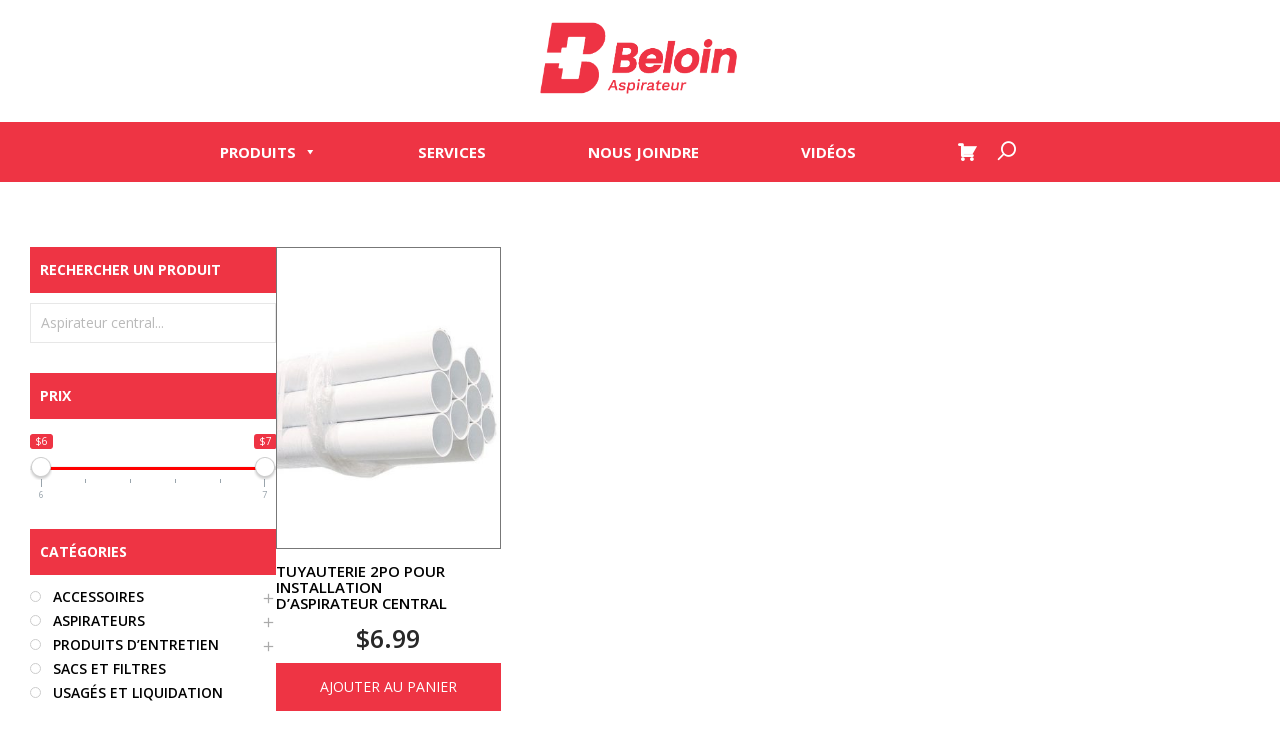

--- FILE ---
content_type: text/html; charset=UTF-8
request_url: https://aspirateurbeloin.com/etiquette-produit/tuyauterie/
body_size: 25106
content:
<!DOCTYPE html>

<html lang="fr-CA" class=" footer-sticky-1">
	
    <head>
        <meta charset="UTF-8">
        <meta name="viewport" content="width=device-width, initial-scale=1.0, maximum-scale=1.0, user-scalable=no">
        
        <link rel="profile" href="https://gmpg.org/xfn/11">
		<link rel="pingback" href="https://aspirateurbeloin.com/xmlrpc.php">
        
                	
		<meta name='robots' content='index, follow, max-image-preview:large, max-snippet:-1, max-video-preview:-1' />

<!-- Google Tag Manager for WordPress by gtm4wp.com -->
<script data-cfasync="false" data-pagespeed-no-defer>
	var gtm4wp_datalayer_name = "dataLayer";
	var dataLayer = dataLayer || [];
</script>
<!-- End Google Tag Manager for WordPress by gtm4wp.com -->
	<!-- This site is optimized with the Yoast SEO plugin v26.8 - https://yoast.com/product/yoast-seo-wordpress/ -->
	<title>tuyauterie Archives - Aspirateur Beloin - Vente, installation, réparation, sacs et filtres, accessoires et produits d&#039;entretien</title>
	<link rel="canonical" href="https://aspirateurbeloin.com/etiquette-produit/tuyauterie/" />
	<meta property="og:locale" content="fr_CA" />
	<meta property="og:type" content="article" />
	<meta property="og:title" content="tuyauterie Archives - Aspirateur Beloin - Vente, installation, réparation, sacs et filtres, accessoires et produits d&#039;entretien" />
	<meta property="og:url" content="https://aspirateurbeloin.com/etiquette-produit/tuyauterie/" />
	<meta property="og:site_name" content="Aspirateur Beloin - Vente, installation, réparation, sacs et filtres, accessoires et produits d&#039;entretien" />
	<meta name="twitter:card" content="summary_large_image" />
	<script type="application/ld+json" class="yoast-schema-graph">{"@context":"https://schema.org","@graph":[{"@type":"CollectionPage","@id":"https://aspirateurbeloin.com/etiquette-produit/tuyauterie/","url":"https://aspirateurbeloin.com/etiquette-produit/tuyauterie/","name":"tuyauterie Archives - Aspirateur Beloin - Vente, installation, réparation, sacs et filtres, accessoires et produits d&#039;entretien","isPartOf":{"@id":"https://aspirateurbeloin.com/#website"},"primaryImageOfPage":{"@id":"https://aspirateurbeloin.com/etiquette-produit/tuyauterie/#primaryimage"},"image":{"@id":"https://aspirateurbeloin.com/etiquette-produit/tuyauterie/#primaryimage"},"thumbnailUrl":"https://aspirateurbeloin.com/wp-content/uploads/2018/06/FT80.jpg","breadcrumb":{"@id":"https://aspirateurbeloin.com/etiquette-produit/tuyauterie/#breadcrumb"},"inLanguage":"fr-CA"},{"@type":"ImageObject","inLanguage":"fr-CA","@id":"https://aspirateurbeloin.com/etiquette-produit/tuyauterie/#primaryimage","url":"https://aspirateurbeloin.com/wp-content/uploads/2018/06/FT80.jpg","contentUrl":"https://aspirateurbeloin.com/wp-content/uploads/2018/06/FT80.jpg","width":538,"height":667},{"@type":"BreadcrumbList","@id":"https://aspirateurbeloin.com/etiquette-produit/tuyauterie/#breadcrumb","itemListElement":[{"@type":"ListItem","position":1,"name":"Accueil","item":"https://aspirateurbeloin.com/"},{"@type":"ListItem","position":2,"name":"tuyauterie"}]},{"@type":"WebSite","@id":"https://aspirateurbeloin.com/#website","url":"https://aspirateurbeloin.com/","name":"Aspirateur Beloin - Vente, installation, réparation, sacs et filtres, accessoires et produits d&#039;entretien","description":"Aspirateurs - Vente, Réparation et Installation - Sacs et Filtres - Accessoires - Produits d&#039;entretien","publisher":{"@id":"https://aspirateurbeloin.com/#organization"},"potentialAction":[{"@type":"SearchAction","target":{"@type":"EntryPoint","urlTemplate":"https://aspirateurbeloin.com/?s={search_term_string}"},"query-input":{"@type":"PropertyValueSpecification","valueRequired":true,"valueName":"search_term_string"}}],"inLanguage":"fr-CA"},{"@type":"Organization","@id":"https://aspirateurbeloin.com/#organization","name":"Aspirateur Beloin","url":"https://aspirateurbeloin.com/","logo":{"@type":"ImageObject","inLanguage":"fr-CA","@id":"https://aspirateurbeloin.com/#/schema/logo/image/","url":"https://aspirateurbeloin.com/wp-content/uploads/2019/01/aspirateur-beloin-vente-installation-reparation-3.jpg","contentUrl":"https://aspirateurbeloin.com/wp-content/uploads/2019/01/aspirateur-beloin-vente-installation-reparation-3.jpg","width":2560,"height":2560,"caption":"Aspirateur Beloin"},"image":{"@id":"https://aspirateurbeloin.com/#/schema/logo/image/"},"sameAs":["http://www.facebook.com/aspirateurbeloin"]}]}</script>
	<!-- / Yoast SEO plugin. -->


<link rel='dns-prefetch' href='//static.addtoany.com' />
<link rel='dns-prefetch' href='//fonts.googleapis.com' />
<link rel="alternate" type="application/rss+xml" title="Aspirateur Beloin - Vente, installation, réparation, sacs et filtres, accessoires et produits d&#039;entretien  &raquo; Flux" href="https://aspirateurbeloin.com/feed/" />
<link rel="alternate" type="application/rss+xml" title="Aspirateur Beloin - Vente, installation, réparation, sacs et filtres, accessoires et produits d&#039;entretien  &raquo; Flux des commentaires" href="https://aspirateurbeloin.com/comments/feed/" />
<link rel="alternate" type="application/rss+xml" title="Flux pour Aspirateur Beloin - Vente, installation, réparation, sacs et filtres, accessoires et produits d&#039;entretien  &raquo; tuyauterie Étiquette" href="https://aspirateurbeloin.com/etiquette-produit/tuyauterie/feed/" />
<style id='wp-img-auto-sizes-contain-inline-css' type='text/css'>
img:is([sizes=auto i],[sizes^="auto," i]){contain-intrinsic-size:3000px 1500px}
/*# sourceURL=wp-img-auto-sizes-contain-inline-css */
</style>
<link rel='stylesheet' id='coderockz-woo-delivery-block-css' href='https://aspirateurbeloin.com/wp-content/plugins/woo-delivery/block/assets/css/frontend.css?ver=1.3.76' type='text/css' media='all' />
<link rel='stylesheet' id='nm_js_composer_front-css' href='https://aspirateurbeloin.com/wp-content/themes/savoy/css/visual-composer/nm-js_composer.css?ver=1.8.9' type='text/css' media='all' />
<style id='wp-block-library-inline-css' type='text/css'>
:root{--wp-block-synced-color:#7a00df;--wp-block-synced-color--rgb:122,0,223;--wp-bound-block-color:var(--wp-block-synced-color);--wp-editor-canvas-background:#ddd;--wp-admin-theme-color:#007cba;--wp-admin-theme-color--rgb:0,124,186;--wp-admin-theme-color-darker-10:#006ba1;--wp-admin-theme-color-darker-10--rgb:0,107,160.5;--wp-admin-theme-color-darker-20:#005a87;--wp-admin-theme-color-darker-20--rgb:0,90,135;--wp-admin-border-width-focus:2px}@media (min-resolution:192dpi){:root{--wp-admin-border-width-focus:1.5px}}.wp-element-button{cursor:pointer}:root .has-very-light-gray-background-color{background-color:#eee}:root .has-very-dark-gray-background-color{background-color:#313131}:root .has-very-light-gray-color{color:#eee}:root .has-very-dark-gray-color{color:#313131}:root .has-vivid-green-cyan-to-vivid-cyan-blue-gradient-background{background:linear-gradient(135deg,#00d084,#0693e3)}:root .has-purple-crush-gradient-background{background:linear-gradient(135deg,#34e2e4,#4721fb 50%,#ab1dfe)}:root .has-hazy-dawn-gradient-background{background:linear-gradient(135deg,#faaca8,#dad0ec)}:root .has-subdued-olive-gradient-background{background:linear-gradient(135deg,#fafae1,#67a671)}:root .has-atomic-cream-gradient-background{background:linear-gradient(135deg,#fdd79a,#004a59)}:root .has-nightshade-gradient-background{background:linear-gradient(135deg,#330968,#31cdcf)}:root .has-midnight-gradient-background{background:linear-gradient(135deg,#020381,#2874fc)}:root{--wp--preset--font-size--normal:16px;--wp--preset--font-size--huge:42px}.has-regular-font-size{font-size:1em}.has-larger-font-size{font-size:2.625em}.has-normal-font-size{font-size:var(--wp--preset--font-size--normal)}.has-huge-font-size{font-size:var(--wp--preset--font-size--huge)}.has-text-align-center{text-align:center}.has-text-align-left{text-align:left}.has-text-align-right{text-align:right}.has-fit-text{white-space:nowrap!important}#end-resizable-editor-section{display:none}.aligncenter{clear:both}.items-justified-left{justify-content:flex-start}.items-justified-center{justify-content:center}.items-justified-right{justify-content:flex-end}.items-justified-space-between{justify-content:space-between}.screen-reader-text{border:0;clip-path:inset(50%);height:1px;margin:-1px;overflow:hidden;padding:0;position:absolute;width:1px;word-wrap:normal!important}.screen-reader-text:focus{background-color:#ddd;clip-path:none;color:#444;display:block;font-size:1em;height:auto;left:5px;line-height:normal;padding:15px 23px 14px;text-decoration:none;top:5px;width:auto;z-index:100000}html :where(.has-border-color){border-style:solid}html :where([style*=border-top-color]){border-top-style:solid}html :where([style*=border-right-color]){border-right-style:solid}html :where([style*=border-bottom-color]){border-bottom-style:solid}html :where([style*=border-left-color]){border-left-style:solid}html :where([style*=border-width]){border-style:solid}html :where([style*=border-top-width]){border-top-style:solid}html :where([style*=border-right-width]){border-right-style:solid}html :where([style*=border-bottom-width]){border-bottom-style:solid}html :where([style*=border-left-width]){border-left-style:solid}html :where(img[class*=wp-image-]){height:auto;max-width:100%}:where(figure){margin:0 0 1em}html :where(.is-position-sticky){--wp-admin--admin-bar--position-offset:var(--wp-admin--admin-bar--height,0px)}@media screen and (max-width:600px){html :where(.is-position-sticky){--wp-admin--admin-bar--position-offset:0px}}

/*# sourceURL=wp-block-library-inline-css */
</style><link rel='stylesheet' id='wc-blocks-style-css' href='https://aspirateurbeloin.com/wp-content/plugins/woocommerce/assets/client/blocks/wc-blocks.css?ver=wc-10.4.3' type='text/css' media='all' />
<style id='global-styles-inline-css' type='text/css'>
:root{--wp--preset--aspect-ratio--square: 1;--wp--preset--aspect-ratio--4-3: 4/3;--wp--preset--aspect-ratio--3-4: 3/4;--wp--preset--aspect-ratio--3-2: 3/2;--wp--preset--aspect-ratio--2-3: 2/3;--wp--preset--aspect-ratio--16-9: 16/9;--wp--preset--aspect-ratio--9-16: 9/16;--wp--preset--color--black: #000000;--wp--preset--color--cyan-bluish-gray: #abb8c3;--wp--preset--color--white: #ffffff;--wp--preset--color--pale-pink: #f78da7;--wp--preset--color--vivid-red: #cf2e2e;--wp--preset--color--luminous-vivid-orange: #ff6900;--wp--preset--color--luminous-vivid-amber: #fcb900;--wp--preset--color--light-green-cyan: #7bdcb5;--wp--preset--color--vivid-green-cyan: #00d084;--wp--preset--color--pale-cyan-blue: #8ed1fc;--wp--preset--color--vivid-cyan-blue: #0693e3;--wp--preset--color--vivid-purple: #9b51e0;--wp--preset--gradient--vivid-cyan-blue-to-vivid-purple: linear-gradient(135deg,rgb(6,147,227) 0%,rgb(155,81,224) 100%);--wp--preset--gradient--light-green-cyan-to-vivid-green-cyan: linear-gradient(135deg,rgb(122,220,180) 0%,rgb(0,208,130) 100%);--wp--preset--gradient--luminous-vivid-amber-to-luminous-vivid-orange: linear-gradient(135deg,rgb(252,185,0) 0%,rgb(255,105,0) 100%);--wp--preset--gradient--luminous-vivid-orange-to-vivid-red: linear-gradient(135deg,rgb(255,105,0) 0%,rgb(207,46,46) 100%);--wp--preset--gradient--very-light-gray-to-cyan-bluish-gray: linear-gradient(135deg,rgb(238,238,238) 0%,rgb(169,184,195) 100%);--wp--preset--gradient--cool-to-warm-spectrum: linear-gradient(135deg,rgb(74,234,220) 0%,rgb(151,120,209) 20%,rgb(207,42,186) 40%,rgb(238,44,130) 60%,rgb(251,105,98) 80%,rgb(254,248,76) 100%);--wp--preset--gradient--blush-light-purple: linear-gradient(135deg,rgb(255,206,236) 0%,rgb(152,150,240) 100%);--wp--preset--gradient--blush-bordeaux: linear-gradient(135deg,rgb(254,205,165) 0%,rgb(254,45,45) 50%,rgb(107,0,62) 100%);--wp--preset--gradient--luminous-dusk: linear-gradient(135deg,rgb(255,203,112) 0%,rgb(199,81,192) 50%,rgb(65,88,208) 100%);--wp--preset--gradient--pale-ocean: linear-gradient(135deg,rgb(255,245,203) 0%,rgb(182,227,212) 50%,rgb(51,167,181) 100%);--wp--preset--gradient--electric-grass: linear-gradient(135deg,rgb(202,248,128) 0%,rgb(113,206,126) 100%);--wp--preset--gradient--midnight: linear-gradient(135deg,rgb(2,3,129) 0%,rgb(40,116,252) 100%);--wp--preset--font-size--small: 13px;--wp--preset--font-size--medium: 20px;--wp--preset--font-size--large: 36px;--wp--preset--font-size--x-large: 42px;--wp--preset--spacing--20: 0.44rem;--wp--preset--spacing--30: 0.67rem;--wp--preset--spacing--40: 1rem;--wp--preset--spacing--50: 1.5rem;--wp--preset--spacing--60: 2.25rem;--wp--preset--spacing--70: 3.38rem;--wp--preset--spacing--80: 5.06rem;--wp--preset--shadow--natural: 6px 6px 9px rgba(0, 0, 0, 0.2);--wp--preset--shadow--deep: 12px 12px 50px rgba(0, 0, 0, 0.4);--wp--preset--shadow--sharp: 6px 6px 0px rgba(0, 0, 0, 0.2);--wp--preset--shadow--outlined: 6px 6px 0px -3px rgb(255, 255, 255), 6px 6px rgb(0, 0, 0);--wp--preset--shadow--crisp: 6px 6px 0px rgb(0, 0, 0);}:where(.is-layout-flex){gap: 0.5em;}:where(.is-layout-grid){gap: 0.5em;}body .is-layout-flex{display: flex;}.is-layout-flex{flex-wrap: wrap;align-items: center;}.is-layout-flex > :is(*, div){margin: 0;}body .is-layout-grid{display: grid;}.is-layout-grid > :is(*, div){margin: 0;}:where(.wp-block-columns.is-layout-flex){gap: 2em;}:where(.wp-block-columns.is-layout-grid){gap: 2em;}:where(.wp-block-post-template.is-layout-flex){gap: 1.25em;}:where(.wp-block-post-template.is-layout-grid){gap: 1.25em;}.has-black-color{color: var(--wp--preset--color--black) !important;}.has-cyan-bluish-gray-color{color: var(--wp--preset--color--cyan-bluish-gray) !important;}.has-white-color{color: var(--wp--preset--color--white) !important;}.has-pale-pink-color{color: var(--wp--preset--color--pale-pink) !important;}.has-vivid-red-color{color: var(--wp--preset--color--vivid-red) !important;}.has-luminous-vivid-orange-color{color: var(--wp--preset--color--luminous-vivid-orange) !important;}.has-luminous-vivid-amber-color{color: var(--wp--preset--color--luminous-vivid-amber) !important;}.has-light-green-cyan-color{color: var(--wp--preset--color--light-green-cyan) !important;}.has-vivid-green-cyan-color{color: var(--wp--preset--color--vivid-green-cyan) !important;}.has-pale-cyan-blue-color{color: var(--wp--preset--color--pale-cyan-blue) !important;}.has-vivid-cyan-blue-color{color: var(--wp--preset--color--vivid-cyan-blue) !important;}.has-vivid-purple-color{color: var(--wp--preset--color--vivid-purple) !important;}.has-black-background-color{background-color: var(--wp--preset--color--black) !important;}.has-cyan-bluish-gray-background-color{background-color: var(--wp--preset--color--cyan-bluish-gray) !important;}.has-white-background-color{background-color: var(--wp--preset--color--white) !important;}.has-pale-pink-background-color{background-color: var(--wp--preset--color--pale-pink) !important;}.has-vivid-red-background-color{background-color: var(--wp--preset--color--vivid-red) !important;}.has-luminous-vivid-orange-background-color{background-color: var(--wp--preset--color--luminous-vivid-orange) !important;}.has-luminous-vivid-amber-background-color{background-color: var(--wp--preset--color--luminous-vivid-amber) !important;}.has-light-green-cyan-background-color{background-color: var(--wp--preset--color--light-green-cyan) !important;}.has-vivid-green-cyan-background-color{background-color: var(--wp--preset--color--vivid-green-cyan) !important;}.has-pale-cyan-blue-background-color{background-color: var(--wp--preset--color--pale-cyan-blue) !important;}.has-vivid-cyan-blue-background-color{background-color: var(--wp--preset--color--vivid-cyan-blue) !important;}.has-vivid-purple-background-color{background-color: var(--wp--preset--color--vivid-purple) !important;}.has-black-border-color{border-color: var(--wp--preset--color--black) !important;}.has-cyan-bluish-gray-border-color{border-color: var(--wp--preset--color--cyan-bluish-gray) !important;}.has-white-border-color{border-color: var(--wp--preset--color--white) !important;}.has-pale-pink-border-color{border-color: var(--wp--preset--color--pale-pink) !important;}.has-vivid-red-border-color{border-color: var(--wp--preset--color--vivid-red) !important;}.has-luminous-vivid-orange-border-color{border-color: var(--wp--preset--color--luminous-vivid-orange) !important;}.has-luminous-vivid-amber-border-color{border-color: var(--wp--preset--color--luminous-vivid-amber) !important;}.has-light-green-cyan-border-color{border-color: var(--wp--preset--color--light-green-cyan) !important;}.has-vivid-green-cyan-border-color{border-color: var(--wp--preset--color--vivid-green-cyan) !important;}.has-pale-cyan-blue-border-color{border-color: var(--wp--preset--color--pale-cyan-blue) !important;}.has-vivid-cyan-blue-border-color{border-color: var(--wp--preset--color--vivid-cyan-blue) !important;}.has-vivid-purple-border-color{border-color: var(--wp--preset--color--vivid-purple) !important;}.has-vivid-cyan-blue-to-vivid-purple-gradient-background{background: var(--wp--preset--gradient--vivid-cyan-blue-to-vivid-purple) !important;}.has-light-green-cyan-to-vivid-green-cyan-gradient-background{background: var(--wp--preset--gradient--light-green-cyan-to-vivid-green-cyan) !important;}.has-luminous-vivid-amber-to-luminous-vivid-orange-gradient-background{background: var(--wp--preset--gradient--luminous-vivid-amber-to-luminous-vivid-orange) !important;}.has-luminous-vivid-orange-to-vivid-red-gradient-background{background: var(--wp--preset--gradient--luminous-vivid-orange-to-vivid-red) !important;}.has-very-light-gray-to-cyan-bluish-gray-gradient-background{background: var(--wp--preset--gradient--very-light-gray-to-cyan-bluish-gray) !important;}.has-cool-to-warm-spectrum-gradient-background{background: var(--wp--preset--gradient--cool-to-warm-spectrum) !important;}.has-blush-light-purple-gradient-background{background: var(--wp--preset--gradient--blush-light-purple) !important;}.has-blush-bordeaux-gradient-background{background: var(--wp--preset--gradient--blush-bordeaux) !important;}.has-luminous-dusk-gradient-background{background: var(--wp--preset--gradient--luminous-dusk) !important;}.has-pale-ocean-gradient-background{background: var(--wp--preset--gradient--pale-ocean) !important;}.has-electric-grass-gradient-background{background: var(--wp--preset--gradient--electric-grass) !important;}.has-midnight-gradient-background{background: var(--wp--preset--gradient--midnight) !important;}.has-small-font-size{font-size: var(--wp--preset--font-size--small) !important;}.has-medium-font-size{font-size: var(--wp--preset--font-size--medium) !important;}.has-large-font-size{font-size: var(--wp--preset--font-size--large) !important;}.has-x-large-font-size{font-size: var(--wp--preset--font-size--x-large) !important;}
/*# sourceURL=global-styles-inline-css */
</style>

<style id='classic-theme-styles-inline-css' type='text/css'>
/*! This file is auto-generated */
.wp-block-button__link{color:#fff;background-color:#32373c;border-radius:9999px;box-shadow:none;text-decoration:none;padding:calc(.667em + 2px) calc(1.333em + 2px);font-size:1.125em}.wp-block-file__button{background:#32373c;color:#fff;text-decoration:none}
/*# sourceURL=/wp-includes/css/classic-themes.min.css */
</style>
<link rel='stylesheet' id='subscriptions-for-woocommerce-css' href='https://aspirateurbeloin.com/wp-content/plugins/subscriptions-for-woocommerce/public/css/subscriptions-for-woocommerce-public.css?ver=1.8.10' type='text/css' media='all' />
<style id='woocommerce-inline-inline-css' type='text/css'>
.woocommerce form .form-row .required { visibility: visible; }
/*# sourceURL=woocommerce-inline-inline-css */
</style>
<link rel='stylesheet' id='megamenu-css' href='https://aspirateurbeloin.com/wp-content/uploads/maxmegamenu/style.css?ver=664333' type='text/css' media='all' />
<link rel='stylesheet' id='dashicons-css' href='https://aspirateurbeloin.com/wp-includes/css/dashicons.min.css?ver=6.9' type='text/css' media='all' />
<style id='dashicons-inline-css' type='text/css'>
[data-font="Dashicons"]:before {font-family: 'Dashicons' !important;content: attr(data-icon) !important;speak: none !important;font-weight: normal !important;font-variant: normal !important;text-transform: none !important;line-height: 1 !important;font-style: normal !important;-webkit-font-smoothing: antialiased !important;-moz-osx-font-smoothing: grayscale !important;}
/*# sourceURL=dashicons-inline-css */
</style>
<link rel='stylesheet' id='yith_ywsbs_frontend-css' href='https://aspirateurbeloin.com/wp-content/plugins/yith-woocommerce-subscription/assets/css/frontend.css?ver=4.12.0' type='text/css' media='all' />
<link rel='stylesheet' id='addtoany-css' href='https://aspirateurbeloin.com/wp-content/plugins/add-to-any/addtoany.min.css?ver=1.16' type='text/css' media='all' />
<link rel='stylesheet' id='nm-portfolio-css' href='https://aspirateurbeloin.com/wp-content/plugins/nm-portfolio/assets/css/nm-portfolio.css?ver=1.0.7' type='text/css' media='all' />
<link rel='stylesheet' id='normalize-css' href='https://aspirateurbeloin.com/wp-content/themes/savoy/css/third-party/normalize.css?ver=3.0.2' type='text/css' media='all' />
<link rel='stylesheet' id='slick-slider-css' href='https://aspirateurbeloin.com/wp-content/themes/savoy/css/third-party/slick.css?ver=1.5.5' type='text/css' media='all' />
<link rel='stylesheet' id='slick-slider-theme-css' href='https://aspirateurbeloin.com/wp-content/themes/savoy/css/third-party/slick-theme.css?ver=1.5.5' type='text/css' media='all' />
<link rel='stylesheet' id='magnific-popup-css' href='https://aspirateurbeloin.com/wp-content/themes/savoy/css/third-party/magnific-popup.css?ver=0.9.7' type='text/css' media='all' />
<link rel='stylesheet' id='nm-grid-css' href='https://aspirateurbeloin.com/wp-content/themes/savoy/css/grid.css?ver=1.8.9' type='text/css' media='all' />
<link rel='stylesheet' id='selectod-css' href='https://aspirateurbeloin.com/wp-content/themes/savoy/css/third-party/selectod.css?ver=3.8.1' type='text/css' media='all' />
<link rel='stylesheet' id='nm-shop-css' href='https://aspirateurbeloin.com/wp-content/themes/savoy/css/shop.css?ver=1.8.9' type='text/css' media='all' />
<link rel='stylesheet' id='nm-icons-css' href='https://aspirateurbeloin.com/wp-content/themes/savoy/css/font-icons/theme-icons/theme-icons.css?ver=1.8.9' type='text/css' media='all' />
<link rel='stylesheet' id='nm-core-css' href='https://aspirateurbeloin.com/wp-content/themes/savoy/style.css?ver=1.8.9' type='text/css' media='all' />
<link rel='stylesheet' id='nm-elements-css' href='https://aspirateurbeloin.com/wp-content/themes/savoy/css/elements.css?ver=1.8.9' type='text/css' media='all' />
<link rel='stylesheet' id='redux-google-fonts-nm_theme_options-css' href='https://fonts.googleapis.com/css?family=Open+Sans%3A300%2C400%2C600%2C700%2C800%2C300italic%2C400italic%2C600italic%2C700italic%2C800italic&#038;ver=1747168180' type='text/css' media='all' />
<link rel='stylesheet' id='nm-child-theme-css' href='https://aspirateurbeloin.com/wp-content/themes/savoy-child/style.css?ver=6.9' type='text/css' media='all' />
<link rel='stylesheet' id='prdctfltr-css' href='https://aspirateurbeloin.com/wp-content/plugins/prdctfltr/includes/css/styles.css?ver=9.1.1' type='text/css' media='all' />
<!--n2css--><!--n2js--><script type="text/javascript" src="https://aspirateurbeloin.com/wp-includes/js/jquery/jquery.min.js?ver=3.7.1" id="jquery-core-js"></script>
<script type="text/javascript" src="https://aspirateurbeloin.com/wp-includes/js/jquery/jquery-migrate.min.js?ver=3.4.1" id="jquery-migrate-js"></script>
<script type="text/javascript" id="addtoany-core-js-before">
/* <![CDATA[ */
window.a2a_config=window.a2a_config||{};a2a_config.callbacks=[];a2a_config.overlays=[];a2a_config.templates={};a2a_localize = {
	Share: "Share",
	Save: "Save",
	Subscribe: "Subscribe",
	Email: "Email",
	Bookmark: "Bookmark",
	ShowAll: "Show all",
	ShowLess: "Show less",
	FindServices: "Find service(s)",
	FindAnyServiceToAddTo: "Instantly find any service to add to",
	PoweredBy: "Powered by",
	ShareViaEmail: "Share via email",
	SubscribeViaEmail: "Subscribe via email",
	BookmarkInYourBrowser: "Bookmark in your browser",
	BookmarkInstructions: "Press Ctrl+D or \u2318+D to bookmark this page",
	AddToYourFavorites: "Add to your favorites",
	SendFromWebOrProgram: "Send from any email address or email program",
	EmailProgram: "Email program",
	More: "More&#8230;",
	ThanksForSharing: "Thanks for sharing!",
	ThanksForFollowing: "Thanks for following!"
};


//# sourceURL=addtoany-core-js-before
/* ]]> */
</script>
<script type="text/javascript" defer src="https://static.addtoany.com/menu/page.js" id="addtoany-core-js"></script>
<script type="text/javascript" defer src="https://aspirateurbeloin.com/wp-content/plugins/add-to-any/addtoany.min.js?ver=1.1" id="addtoany-jquery-js"></script>
<script type="text/javascript" id="subscriptions-for-woocommerce-js-extra">
/* <![CDATA[ */
var sfw_public_param = {"ajaxurl":"https://aspirateurbeloin.com/wp-admin/admin-ajax.php","cart_url":"https://aspirateurbeloin.com/panier/","sfw_public_nonce":"8d8bebd488"};
//# sourceURL=subscriptions-for-woocommerce-js-extra
/* ]]> */
</script>
<script type="text/javascript" src="https://aspirateurbeloin.com/wp-content/plugins/subscriptions-for-woocommerce/public/js/subscriptions-for-woocommerce-public.js?ver=1.8.10" id="subscriptions-for-woocommerce-js"></script>
<script type="text/javascript" src="https://aspirateurbeloin.com/wp-content/plugins/woocommerce/assets/js/jquery-blockui/jquery.blockUI.min.js?ver=2.7.0-wc.10.4.3" id="wc-jquery-blockui-js" defer="defer" data-wp-strategy="defer"></script>
<script type="text/javascript" id="wc-add-to-cart-js-extra">
/* <![CDATA[ */
var wc_add_to_cart_params = {"ajax_url":"/wp-admin/admin-ajax.php","wc_ajax_url":"/?wc-ajax=%%endpoint%%","i18n_view_cart":"Voir le panier","cart_url":"https://aspirateurbeloin.com/panier/","is_cart":"","cart_redirect_after_add":"yes"};
//# sourceURL=wc-add-to-cart-js-extra
/* ]]> */
</script>
<script type="text/javascript" src="https://aspirateurbeloin.com/wp-content/plugins/woocommerce/assets/js/frontend/add-to-cart.min.js?ver=10.4.3" id="wc-add-to-cart-js" defer="defer" data-wp-strategy="defer"></script>
<script type="text/javascript" src="https://aspirateurbeloin.com/wp-content/plugins/woocommerce/assets/js/js-cookie/js.cookie.min.js?ver=2.1.4-wc.10.4.3" id="wc-js-cookie-js" defer="defer" data-wp-strategy="defer"></script>
<script type="text/javascript" id="woocommerce-js-extra">
/* <![CDATA[ */
var woocommerce_params = {"ajax_url":"/wp-admin/admin-ajax.php","wc_ajax_url":"/?wc-ajax=%%endpoint%%","i18n_password_show":"Afficher le mot de passe","i18n_password_hide":"Cacher le mot de passe"};
//# sourceURL=woocommerce-js-extra
/* ]]> */
</script>
<script type="text/javascript" src="https://aspirateurbeloin.com/wp-content/plugins/woocommerce/assets/js/frontend/woocommerce.min.js?ver=10.4.3" id="woocommerce-js" defer="defer" data-wp-strategy="defer"></script>
<script></script><link rel="https://api.w.org/" href="https://aspirateurbeloin.com/wp-json/" /><link rel="alternate" title="JSON" type="application/json" href="https://aspirateurbeloin.com/wp-json/wp/v2/product_tag/273" /><link rel="EditURI" type="application/rsd+xml" title="RSD" href="https://aspirateurbeloin.com/xmlrpc.php?rsd" />
<meta name="generator" content="WordPress 6.9" />
<meta name="generator" content="WooCommerce 10.4.3" />
<meta name="ti-site-data" content="[base64]" />
<!-- Google Tag Manager for WordPress by gtm4wp.com -->
<!-- GTM Container placement set to automatic -->
<script data-cfasync="false" data-pagespeed-no-defer type="text/javascript">
	var dataLayer_content = {"pagePostType":"product","pagePostType2":"tax-product","pageCategory":[]};
	dataLayer.push( dataLayer_content );
</script>
<script data-cfasync="false" data-pagespeed-no-defer type="text/javascript">
(function(w,d,s,l,i){w[l]=w[l]||[];w[l].push({'gtm.start':
new Date().getTime(),event:'gtm.js'});var f=d.getElementsByTagName(s)[0],
j=d.createElement(s),dl=l!='dataLayer'?'&l='+l:'';j.async=true;j.src=
'//www.googletagmanager.com/gtm.js?id='+i+dl;f.parentNode.insertBefore(j,f);
})(window,document,'script','dataLayer','GTM-NXTG43TG');
</script>
<!-- End Google Tag Manager for WordPress by gtm4wp.com -->	<noscript><style>.woocommerce-product-gallery{ opacity: 1 !important; }</style></noscript>
	<link rel="icon" href="https://aspirateurbeloin.com/wp-content/uploads/2019/01/cropped-aspirateur-beloin-vente-installation-reparation-4-32x32.jpg" sizes="32x32" />
<link rel="icon" href="https://aspirateurbeloin.com/wp-content/uploads/2019/01/cropped-aspirateur-beloin-vente-installation-reparation-4-192x192.jpg" sizes="192x192" />
<link rel="apple-touch-icon" href="https://aspirateurbeloin.com/wp-content/uploads/2019/01/cropped-aspirateur-beloin-vente-installation-reparation-4-180x180.jpg" />
<meta name="msapplication-TileImage" content="https://aspirateurbeloin.com/wp-content/uploads/2019/01/cropped-aspirateur-beloin-vente-installation-reparation-4-270x270.jpg" />
<meta name="generator" content="XforWooCommerce.com - Product Filter for WooCommerce"/><style type="text/css" class="nm-custom-styles">body{font-family:Open Sans,sans-serif;}.widget ul li a,body{color:#777777;}h1, h2, h3, h4, h5, h6{color:#282828;}a,a.dark:hover,a.gray:hover,a.invert-color:hover,.nm-highlight-text,.nm-highlight-text h1,.nm-highlight-text h2,.nm-highlight-text h3,.nm-highlight-text h4,.nm-highlight-text h5,.nm-highlight-text h6,.nm-highlight-text p,.nm-menu-cart a .count,.nm-menu li.nm-menu-offscreen .nm-menu-cart-count,#nm-mobile-menu .nm-mobile-menu-cart a .count,.page-numbers li span.current,.nm-blog .sticky .nm-post-thumbnail:before,.nm-blog .category-sticky .nm-post-thumbnail:before,.nm-blog-categories ul li.current-cat a,.commentlist .comment .comment-text .meta time,.widget ul li.active,.widget ul li a:hover,.widget ul li a:focus,.widget ul li a.active,#wp-calendar tbody td a,.nm-banner-text .nm-banner-link:hover,.nm-banner.text-color-light .nm-banner-text .nm-banner-link:hover,.nm-portfolio-categories li.current a,.add_to_cart_inline ins,.woocommerce-breadcrumb a:hover,.products .price ins,.products .price ins .amount,.no-touch .nm-shop-loop-actions > a:hover,.nm-shop-menu ul li a:hover,.nm-shop-menu ul li.current-cat a,.nm-shop-menu ul li.active a,.nm-shop-heading span,.nm-single-product-menu a:hover,.woocommerce-product-gallery__trigger:hover,.woocommerce-product-gallery .flex-direction-nav a:hover,.product-summary .price .amount,.product-summary .price ins,.product .summary .price .amount,.nm-product-wishlist-button-wrap a.added:active,.nm-product-wishlist-button-wrap a.added:focus,.nm-product-wishlist-button-wrap a.added:hover,.nm-product-wishlist-button-wrap a.added,.woocommerce-tabs .tabs li a span,#review_form .comment-form-rating .stars:hover a,#review_form .comment-form-rating .stars.has-active a,.product_meta a:hover,.star-rating span:before,.nm-order-view .commentlist li .comment-text .meta,.nm_widget_price_filter ul li.current,.widget_product_categories ul li.current-cat > a,.widget_layered_nav ul li.chosen a,.widget_layered_nav_filters ul li.chosen a,.product_list_widget li ins .amount,.woocommerce.widget_rating_filter .wc-layered-nav-rating.chosen > a,.nm-wishlist-button.added:active,.nm-wishlist-button.added:focus,.nm-wishlist-button.added:hover,.nm-wishlist-button.added,#nm-wishlist-empty .note i,.slick-prev:not(.slick-disabled):hover, .slick-next:not(.slick-disabled):hover,.pswp__button:hover{color:#d00000;}.nm-blog-categories ul li.current-cat a,.nm-portfolio-categories li.current a,.woocommerce-product-gallery.pagination-enabled .flex-control-thumbs li img.flex-active,.widget_layered_nav ul li.chosen a,.widget_layered_nav_filters ul li.chosen a,.slick-dots li.slick-active button{border-color:#d00000;}.blockUI.blockOverlay:after,.nm-loader:after,.nm-image-overlay:before,.nm-image-overlay:after,.gallery-icon:before,.gallery-icon:after,.widget_tag_cloud a:hover,.widget_product_tag_cloud a:hover,.nm-page-not-found-icon:before,.nm-page-not-found-icon:after,.demo_store,.nm-order-info mark,.nm-order-info .order-number,.nm-order-info .order-date,.nm-order-info .order-status{background:#d00000;}@media all and (max-width:400px){.slick-dots li.slick-active button,.woocommerce-product-gallery.pagination-enabled .flex-control-thumbs li img.flex-active{background:#d00000;}}.button,input[type=submit],.widget_tag_cloud a, .widget_product_tag_cloud a,.add_to_cart_inline .add_to_cart_button,#nm-shop-sidebar-popup-button{color:#ffffff;background-color:#282828;}.button:hover,input[type=submit]:hover{color:#ffffff;}.product-summary .quantity .nm-qty-minus,.product-summary .quantity .nm-qty-plus{color:#282828;}.nm-row{max-width:none;}.woocommerce-cart .nm-page-wrap-inner > .nm-row,.woocommerce-checkout .nm-page-wrap-inner > .nm-row{max-width:1280px;}@media (min-width: 1400px){.nm-row{padding-right:2.5%;padding-left:2.5%;}}.nm-page-wrap{background-color:#ffffff;}.nm-top-bar{background:#282828;}.nm-top-bar .nm-top-bar-text,.nm-top-bar .nm-top-bar-text a,.nm-top-bar .nm-menu > li > a,.nm-top-bar-social li i{color:#eeeeee;}.nm-header-placeholder{height:169px;}.nm-header{line-height:50px;padding-top:17px;padding-bottom:17px;background:#ffffff;}.home .nm-header{background:#ffffff;}.header-search-open .nm-header,.mobile-menu-open .nm-header{background:#ffffff !important;}.header-on-scroll .nm-header,.home.header-transparency.header-on-scroll .nm-header{background:#ffffff;}.header-on-scroll .nm-header:not(.static-on-scroll){padding-top:10px;padding-bottom:10px;}.nm-header.stacked .nm-header-logo,.nm-header.stacked-centered .nm-header-logo{padding-bottom:0px;}.nm-header-logo img{height:85px;}@media all and (max-width:880px){.nm-header-placeholder{height:85px;}.nm-header{line-height:65px;padding-top:10px;padding-bottom:10px;}.nm-header.stacked .nm-header-logo,.nm-header.stacked-centered .nm-header-logo{padding-bottom:0px;}.nm-header-logo img{height:65px;}}@media all and (max-width:400px){.nm-header-placeholder{height:70px;}.nm-header{line-height:50px;}.nm-header-logo img{height:33px;}}.nm-menu li a{color:#707070;}.nm-menu li a:hover{color:#282828;}.nm-menu ul.sub-menu{background:#282828;}.nm-menu ul.sub-menu li a{color:#a0a0a0;}.nm-menu ul.sub-menu li a:hover,.nm-menu ul.sub-menu li a .label,.nm-menu .megamenu > ul > li > a{color:#eeeeee;}.nm-menu-icon span{background:#707070;}#nm-mobile-menu{ background:#ffffff;}#nm-mobile-menu li{border-bottom-color:#eeeeee;}#nm-mobile-menu a,#nm-mobile-menu ul li .nm-menu-toggle,#nm-mobile-menu .nm-mobile-menu-top .nm-mobile-menu-item-search input,#nm-mobile-menu .nm-mobile-menu-top .nm-mobile-menu-item-search span{color:#555555;}.no-touch #nm-mobile-menu a:hover,#nm-mobile-menu ul li.active > a,#nm-mobile-menu ul > li.active > .nm-menu-toggle:before,#nm-mobile-menu a .label{color:#282828;}#nm-mobile-menu ul ul{border-top-color:#eeeeee;}#nm-shop-search.nm-header-search{top:17px;}.nm-footer-widgets{background-color:#ffffff;}.nm-footer-widgets,.nm-footer-widgets .widget ul li a,.nm-footer-widgets a{color:#777777;}.widget .nm-widget-title{color:#282828;}.nm-footer-widgets .widget ul li a:hover,.nm-footer-widgets a:hover{color:#dc9814;}.nm-footer-widgets .widget_tag_cloud a:hover,.nm-footer-widgets .widget_product_tag_cloud a:hover{background:#dc9814;}.nm-footer-bar{color:#aaaaaa;}.nm-footer-bar-inner{background-color:#282828;}.nm-footer-bar a{color:#aaaaaa;}.nm-footer-bar a:hover,.nm-footer-bar-social li i{color:#eeeeee;}.nm-footer-bar .menu > li{border-bottom-color:#3a3a3a;}#nm-shop-taxonomy-header.has-image{height:370px;}.nm-shop-taxonomy-text-col{max-width:none;}.nm-shop-taxonomy-text h1{color:#282828;}.nm-shop-taxonomy-text .term-description{color:#777777;}@media all and (max-width:991px){#nm-shop-taxonomy-header.has-image{height:370px;}}@media all and (max-width:768px){#nm-shop-taxonomy-header.has-image{height:210px;}}.nm-shop-widget-scroll{height:145px;}.onsale{color:#373737;background:#ffffff;}#nm-shop-products-overlay{background:#ffffff;}.nm-single-product-bg{background:#eeeeee;}@media (max-width:1199px){.woocommerce-product-gallery{max-width:500px;}}.nm-featured-video-icon{color:#282828;background:#ffffff;}</style>
<style type="text/css" class="nm-translation-styles">.products li.outofstock .nm-shop-loop-thumbnail > a:after{content:"Produit épuisé";}.nm-validation-inline-notices .form-row.woocommerce-invalid-required-field:after{content:"Required field.";}</style>
		<style type="text/css" id="wp-custom-css">
			/*
Vous pouvez ajouter du CSS personnalisé ici.

Cliquez sur l’icône d’aide ci-dessous pour en savoir plus.
*/

.nm-shop-loop-wishlist-button, .nm-shop-results-bar,	.toggle-filtres{
		display:none;
	}

.summary-col-6 .summary {
    width: 68%;
}
.gallery-col-6 .woocommerce-product-gallery {
    width: 32%;
}
.thumbnails-vertical .woocommerce-product-gallery__wrapper{
	float:left;
	padding-left:0;
}
.woocommerce-Tabs-panel .nm-tabs-panel-inner p{
	text-align:left !important;
}
.thumbnails-vertical .woocommerce-product-gallery__wrapper{
	width: auto !important;
}
.nm-header-col, .nm-header-row{
	padding:0;
}
.nm-single-product-showcase{
	background: #f9f9f9;
}
#payment .payment_methods li .payment_box{
	padding-left:0px !important
}
#weeconnectpay-wc-fields>#form-display-no-footer .top-row-wrapper{
	margin-bottom: 10px;
}
#weeconnectpay-wc-fields>#form-display-no-footer .field iframe {
    height: auto !important;
}
#payment .payment_methods li{
	padding:5px !important;
}
.woocommerce-checkout-review-order .woocommerce-Price-amount{
	font-size:16px !important;
}
.nm-main-menu{
	    display: flex !important;
    align-items: center;
}
#nm-right-menu-ul{
	    display: flex;
}
#nm-right-menu-ul li a, #mega-menu-wrap-right-menu #mega-menu-right-menu > li.mega-menu-item > a.mega-menu-link{
line-height: 40px;
    height: 40px;
    padding: 0px 10px 0px 10px;
    vertical-align: baseline;
    width: auto;
    display: block;
    color: #ffffff;
    text-transform: uppercase;
    text-decoration: none;
    text-align: left;
    background: rgba(0, 0, 0, 0);
    border: 0;
    border-radius: 0;
    font-family: inherit;
    font-size: 20px !important;
    font-weight: bold;
    outline: none;
}

.nm-main-menu, #nm-main-menu-ul {
    width: 80% !important;
}
.navMenus{
	display: flex;
    background: #ee3444;
    align-items: center;
    flex-flow: column;
}
.nm-single-product-top .col-xs-3{
	display:none;
}
.nm-single-product-top .col-xs-9{
	width:100%;
}
.woocommerce-breadcrumb {
    color: #ee3444;
}
.nm-single-product-top{background:white;
    padding-top: 20px;
    padding-bottom: 20px;
    text-align: center;}
.product-template-default  .nm-tabs-panel-inner{
	padding:0;
}
.woocommerce-Price-amount{
font-weight: 700;
    font-size: 25px !important;
}
.cart_totals .woocommerce-Price-amount,
.woocommerce-cart-form .woocommerce-Price-amount{
    font-size: 20px !important;
}



.product-template-default .wc-tabs li a {margin:0; width:100%;}
.product-template-default .wc-tabs{
	padding-left: 0px;
    padding-right: 0px;
    text-align: left;
    text-transform: uppercase;
}
.upsells, .related {
	padding: 60px 0 19px;
}
.upsells h2, .related h2{
	text-transform:uppercase;
	font-weight:600
}
#nm-product-meta{
	    background: #ee3444;
    color: #fff !important;
    font-size: 16px;
    text-transform: uppercase;
}
#nm-product-meta a,#nm-product-meta span{
color:#fff;
}
#nm-product-meta span{
	font-weight:600
}
.product-template-default  .woocommerce-tabs .tabs li a{
	font-size:24px;
	font-weight:700;
}
.nm-tabs-panel-inner h4{
	margin-bottom:5px;
margin-top:10px;
}
.product-template-default form{
	display:flex;
	width:250px
}
.product-template-default .woocommerce-product-details__short-description p{
	margin-bottom:5px;
}
.product-template-default .nm-quantity-wrap{
	width:145px;
	border:none;
		background:#fff;
}

.product-template-default  .quantity{
	height:44px;
	background:#fff;
}

.nm-product-wishlist-button-wrap{
	display:none;
}
.nm-shop-loop-thumbnail img{
		height: 300px !important;
    object-fit: cover !important;
	}

#mega-menu-item-7288 a{
	font-size:26px !important;
}
.prdctfltr_wc .prdctfltr_woocommerce_ordering .prdctfltr_filter label>span{
	    color: black;
    font-weight: 600;
    text-transform: uppercase;
}
.prdctfltr_wc .prdctfltr_woocommerce_ordering .prdctfltr_filter .prdctfltr_sub label>span{
	    color: black;
    font-weight: 400;
}
.prdctfltr_checkboxes .prdctfltr_sub {
	margin-left: 20px;
}
.prdctfltr_wc .prdctfltr_filter{
	margin-bottom:20px
}
.prdctfltr_filter .prdctfltr_regular_title{
	background: #ee3444;
    color: white;
    padding: 10px;
    margin-bottom: 10px;
    text-transform: uppercase;
    font-weight: 700;
    font-size: 14px;
}
.pf_rngstyle_thin .irs-from, .pf_rngstyle_thin .irs-to, .pf_rngstyle_thin .irs-single{
	background: #ee3444;
}
.pf_rngstyle_thin .irs-bar {
    height: 3px;
    top: 38px;
	background: red;
}
.nm-shop-loop-thumbnail{
	border:1px solid;
}
.nm-shop-loop-price .woocommerce-Price-amount{
	font-size:18px;
	font-weight:600;
}
.nm-shop-loop-details h3 a{
	color:#000;
}
.nm-shop-loop-details h3 {
    display: block;
    font-size: 15px;
    line-height: 1.1;
    margin: 0;
    padding-right: 32px;
    text-transform: uppercase;
    font-weight: 600;
	height:40px;
}
.nm-shop-loop-actions a:hover{
	background:#000;
	color:#fff !important;
}
.nm-shop-loop-actions a{
    background: #ee3444;
    color: #fff;
    padding: 10px;
    border: none;
    text-transform: uppercase;
    font-weight: 500;
	width:100%;
	text-align:center;
}
.nm-shop-loop-details {
    min-height: 130px;
    justify-content: space-between;
    display: flex;
    flex-flow: column;
}
.nm-shop-loop-after-title{
    display: block;
    width: 100%;
	text-align:center;
    justify-content: space-between;
		margin-top:10px;
}
.nm-shop-loop-price {
    opacity: 1 !important;
}
.nm-shop-loop-actions {
     position:inherit !important;
     opacity: 1 !important;
	left:auto !important;
}
.prdctfltr_filter_title{
	display:none !important;
}
#nm-shop-browse-wrap{
    display: flex !important;
	  gap:40px;
}
.prdctfltr_wc{
	width:300px;
}
.nm-products, .pf_search{
	width:100%;
}
.nm-infload-controls {
	bottom:-70px;
	position:absolute;
	z-index:9999;
}
.nm-shop-products-col{
	overflow:inherit;
}
.boxServices:hover .btnEnSavoirPlus {
    background: #ee3444 !important;
}

.boxServices:hover {
    border: 4px solid red !important;
}



.nm-main-menu,#nm-main-menu-ul{
	width:100%;
}
.nm-shop-search-inner{ padding:28px !important;
}
.nm-header {
	padding-bottom:0 !important;
	border:none !important;
}
.nm-header-logo{
	padding-bottom:20px !important;
}
.nm-right-menu{
	display:none !important;
}
#mega-menu-item-5279 a{
	cursor:pointer;
	font-size:30px !important;
	font-weight:100 !important;
}

#mega-menu-main-menu{
    display: flex !important;
    justify-content: space-evenly !important;
    max-width: 1600px !important;
    margin-left: auto !important;
    margin-right: auto !important;
    padding-top: 10px !important;
    padding-bottom: 10px !important;
}

.jutifyCenter{
	justify-content:center !important;
}

.firstElement{
	
	display:flex !important;
	align-self:flex-start;
	    flex-flow: column wrap;
}


.secondElement{
	
	display:flex !important
}

.thirdElement{
	
	display:flex !important;
	    align-self: flex-end;
}


.flexServiceContainer{
	display: flex;
    flex-flow: row wrap;
    max-width: 1400px !important;
    margin: auto;
	justify-content: space-between;
}


.magin1{
	margin:1%;
}

.n2-font-7f0d4453c230ebff6fe193ec1f4ffada-paragraph {
	
    font-family: 'Open Sans' !important;

}

.avisTrustIndex{
	max-width:1400px;
	margin:auto;
	margin-top:-20px;
}


.page-id-1217 .nm-row{
padding:0 !important;
margin:0 !important;
}



.page-id-1217 p{
font-size: 20px;
font-weight: 300;
line-height: 24px;
color:#3C3C3C;
	
}


.introFullWidth h2{
	
font-size: 30px;
font-weight: 700;
line-height: 36px;
color:#3C3C3C;
margin-bottom:20px !important;

}


.introFullWidth p{
margin-bottom:30px !important;
max-width:580px;
	color:#3C3C3C;
}


.boxServices{
	border: 4px solid #3C3C3C;
    border-radius: 6px;
	background: #FFF;
	max-width:448px;
	    display: grid;
    flex-flow: column wrap;

}

.boxServices a{
width:100% !important;
	border-radius:0 !important
}

.introFullWidth a{

font-size: 20px;
font-weight: 700;
line-height: 24px;
color:#3C3C3C;
text-decoration:underline;

}


.introFullWidthDroit h2{
	
font-size: 30px;
font-weight: 700;
line-height: 36px;
color:#FFFFFF;
margin-bottom:20px !important;

}


.introFullWidthDroit p{
margin-bottom:30px !important;
max-width:580px;
	color:#FFFFFF;
}


.introFullWidthDroit a{

font-size: 20px;
font-weight: 700;
line-height: 24px;
color:#FFFFFF;
text-decoration:underline;

}


#sectionCategorie{
	margin: auto !important;
}

#sectionServices{
	margin: auto !important;
	background: url(wp-content/uploads/2024/08/B-gris-2233.png);
    background-repeat: no-repeat;
    background-position: right center;
	padding-bottom:70px !important;
}


.titreCategorie h2{

font-size: 45px !important;
font-weight: 700 !important;
line-height: 54px !important;
margin-bottom:25px !important;
margin-top:70px !Important;
padding-left:40px !important;
color:#3C3C3C !important


}

.paragrapheCategorie{

max-width:1150px;
margin-bottom:40px;
	padding-left:40px;
}




#sectionCategorie{
	margin: auto !important;
	
}


.titresServices h2{

font-size: 45px !important;
font-weight: 700 !important;
line-height: 54px !important;
margin-bottom:25px !important;
margin-top:70px !Important;
color:#3C3C3C !important


}

.paragrapheServices{
    max-width: 1150px !important;
    margin-bottom: 40px !important;
    margin-left: auto !important;
    margin-right: auto;
}



#sectionAPropos{
	margin: auto !important;
	
}


.titresAPropos h2{

font-size: 45px !important;
font-weight: 700 !important;
line-height: 54px !important;
margin-bottom:25px !important;
margin-top:70px !Important;
	color:#FFFFFF !important;


}

.paragrapheAPropos p{

	color:#FFFFFF !important;
    margin-bottom: 40px !important;
	
}


.aProposWrapper{
	    max-width: 1400px !important;
    margin: auto !important;
}


.btnAPropos{
line-height:69px;
font-size: 20px;
font-weight: 700;
line-height: 24px;
color:#3C3C3C !important;
	display:inline-block !important;
	margin: auto !important;
	width: 302px;
height: 69px;
line-height:69px;
border-radius: 6px;
background:#FFF;
	display: inline-block !important;
    text-align: center;
	    margin-top: 40px !important;
	    text-decoration: underline;
	margin-bottom:70px !important;




}




.btnVoirProduits a{
line-height:69px;
font-size: 20px;
font-weight: 700;
line-height: 24px;
color:#FFFFFF !important;
	display:inline-block !important;
	margin: auto !important;
	width: 302px;
height: 69px;
line-height:69px;
border-radius: 6px;
background:#3C3C3C;
	display: inline-block !important;
    text-align: center;
	    margin-top: 40px !important;
	    text-decoration: underline;
	margin-bottom:70px !important;
}

.btnAvis a{
line-height:69px;
font-size: 20px;
font-weight: 700;
line-height: 24px;
color:#FFFFFF !important;
	display:inline-block !important;
	margin: auto !important;
	width: 302px;
height: 69px;
line-height:69px;
border-radius: 6px;
background:#3C3C3C;
	display: inline-block !important;
    text-align: center;
	    margin-top: 0px !important;
	    text-decoration: underline;
	margin-bottom:70px !important;
	margin-top:25px !important
}



.btnEnSavoirPlus{
line-height:69px;
font-size: 20px;
font-weight: 700;
line-height: 24px;
color:#FFFFFF !important;
	display:inline-block !important;
	margin: auto !important;
	width: 302px;
height: 69px;
line-height:69px;
border-radius: 6px;
background:#3C3C3C;
	display: inline-block !important;
    text-align: center;
	    margin-top: 40px !important;
	    text-decoration: underline;
	    text-align: left;
    padding-left:20px;
}


#containerBox{
	    max-width: 1400px !important;
    margin: auto !important;
    display: flex !important;
    flex-flow: row wrap !important;
    justify-content: space-between !important;
	box-sizing:border-box !important;
	margin-bottom:20px !important;
}

#containerBoxBottom .boxServices {

        margin: 0.5%;
}

#containerBoxBottom{

    display: flex !important;
    flex-flow: row wrap !important;
    justify-content: center !important;
	box-sizing:border-box !important;
	margin-bottom: 70px !important;
}


.titreServiceBoxed{
	
	padding: 20px 20px 15px 20px !important;
	font-size: 30px !important;
    font-weight: 700 !important;
    line-height: 36px;
	color:#3C3C3C;
}

.paragrapheServiceBoxed{

	padding: 0 20px  !important;
}





.photoAPropos{
	background-image: url("wp-content/uploads/2024/08/Mask-group.png") !important;
	width:475px !important;
	background-size:cover !important
}


.proposContainerFlex{
	    display: flex !important;
    flex-flow: row wrap !important;
	justify-content: space-between;
    max-width: 1400px;
    margin: auto;
}


.AProposTexteContainer{
	    max-width: 880px !important;
}




.AProposTextTitre{
	    font-size: 45px !important;
    font-weight: 700 !important;
    line-height: 54px !important;
    margin-bottom: 25px !important;
    margin-top: 70px ! Important;
    color: #FFFFFF !important;
}

.AProposTexte{
	font-size: 20px;
    font-weight: 300 ;
    line-height: 24px;
	color:#FFFFFF !important
}



.containerAvis{

  background-image: url("wp-content/uploads/2024/08/B-gris-4.png");
  background-color: #cccccc;
	    background-position: left center;
	max-width:1400px;
}


.addtoany_share_save_container{
	display:none !important;
}




footer{
	    background-color: #EE3344 !important;

}


.WidgetGauche{
	    max-width: 300px;
	
}








.copyrightCustom{
	    height: 30px !important;
    background: #3C3C3C !important;
    color: white !important;
}

.copyrightCustom p{
	  color:white;
	line-height:30px;
	text-align:center;
	font-size:14px;
}


footer{
	    padding: 50px 20px;
}

.Widgetdroite nav{
	margin-top:28px;
}

footer img{
	    max-width: 183px !important;
}

footer hr{
	   height: 4px;
    background: white;
    border: 0;
	    margin: 20px 0;
}



.coordonneesFooter{
	font-size: 15px !important;
    text-transform: uppercase !important;
    color: white !important;
    font-weight: 300 !important;
	margin-bottom:3px !important;
	
}

.telFooter, .mailFooter{
	font-size: 15px !important;
    text-transform: uppercase !important;
    color: white !important;
    font-weight: 300 !important;
	display:block !important;
	
}


.Widgetdroite li a{
font-size: 15px;
font-weight: 700;
line-height: 18px;
color:#FFFFFF;

}


.FooterFlexContainer{
	
	    display: flex;
    justify-content: space-between;
	    max-width: 1400px;
    margin: auto;
}




/*

.Widgetdroite ul{
	    flex-flow: row wrap;
    display: flex;
    width: 625px;
    justify-content: space-between;
}
*/

.btnAvis{
	margin-top:0 !important;
}











.sectionTopGauche{
	
	    background: #D9D9D9;
	width:50%;
padding-top: 60px;
    padding-bottom: 60px;
		display:flex;
	    justify-content: flex-end;
    padding-right: 80px !important;
}

.sectionTopGauche h2{
	
color:#3C3C3C !important;
font-size: 30px;
font-weight: 700;
	    margin-bottom: 20px !important;

}


.sectionTopGauche p{
	color:#3C3C3C !important;
font-size: 20px;
font-weight: 300;

}


.sectionTopGauche a{
font-size: 20px;
    font-weight: 700;
    line-height: 24px;
    color: #3C3C3C;
    text-decoration: underline;

}




.sectionTopDroite{
	
	    background: #EE3344;
		width:50%;
padding-top: 60px;
    padding-bottom: 60px;
	display:flex;
	justify-content: flex-start;
	padding-left:80px !important;
}




.sectionTopDroite h2{
	
color:#FFF !important;
font-size: 30px;
font-weight: 700;
	    margin-bottom: 20px !important;

}


.sectionTopDroite p{
	color:#FFF !important;
font-size: 20px;
font-weight: 300;

}


.sectionTopDroite a{
font-size: 20px;
    font-weight: 700;
    line-height: 24px;
    color: #FFF;
    text-decoration: underline;

}


.sectionTopFlex{
	    display: flex;
    flex-flow: row wrap;
}



.sectionTopContent{
	    max-width: 580px;
	justify-content: space-between;
    display: flex;
    flex-flow: column wrap;
}


.page-id-1217 .col-xs-1, .page-id-1217 .col-sm-1, .page-id-1217 .col-md-1, .page-id-1217 .col-lg-1, .page-id-1217 .col-xs-2, .page-id-1217 .col-sm-2, .page-id-1217 .col-md-2, .page-id-1217 .col-lg-2, .page-id-1217 .col-xs-3, .page-id-1217 .col-sm-3, .page-id-1217 .col-md-3, .page-id-1217 .col-lg-3, .page-id-1217 .col-xs-4, .page-id-1217 .col-sm-4, .page-id-1217 .col-md-4, .page-id-1217 .col-lg-4, .page-id-1217 .col-xs-5, .page-id-1217 .col-sm-5, .page-id-1217 .col-md-5, .page-id-1217 .col-lg-5, .page-id-1217 .col-xs-6, .page-id-1217 .col-sm-6, .page-id-1217 .col-md-6, .page-id-1217 .col-lg-6, .page-id-1217 .col-xs-7, .page-id-1217 .col-sm-7, .page-id-1217 .col-md-7, .page-id-1217 .col-lg-7, .page-id-1217 .col-xs-8, .page-id-1217 .col-sm-8, .page-id-1217 .col-md-8, .page-id-1217 .col-lg-8, .page-id-1217 .col-xs-9, .page-id-1217 .col-sm-9, .page-id-1217 .col-md-9, .page-id-1217 .col-lg-9, .page-id-1217 .col-xs-10, .page-id-1217 .col-sm-10, .page-id-1217 .col-md-10, .page-id-1217 .col-lg-10, .page-id-1217 .col-xs-11, .page-id-1217 .col-sm-11, .page-id-1217 .col-md-11, .page-id-1217 .col-lg-11, .page-id-1217 .col-xs-12, .page-id-1217 .col-sm-12, .page-id-1217 .col-md-12, .page-id-1217 .col-lg-12{

padding-left:0 !important;
padding-right:0 !important;
}




@font-face {
    font-family: 'si';
    src: url('/socicon.eot');
    src: url('/socicon.eot?#iefix') format('embedded-opentype'),
         url('/socicon.woff') format('woff'),
         url('/socicon.ttf') format('truetype'),
         url('socicon.svg#icomoonregular') format('svg');
    font-weight: normal;
    font-style: normal;

}

@media screen and (-webkit-min-device-pixel-ratio:0) {
    @font-face {
        font-family:si;
        src: url(socicon.svg) format(svg);
    }
}

.soc {
    overflow:hidden;
    margin:0; padding:0;
    list-style:none;
}

.soc li {
    display:inline-block;
    *display:inline;
    zoom:1;
}

.soc li a {
    font-family:si!important;
    font-style:normal;
    font-weight:400;
    -webkit-font-smoothing:antialiased;
    -moz-osx-font-smoothing:grayscale;
    -webkit-box-sizing:border-box;
    -moz-box-sizing:border-box;
    -ms-box-sizing:border-box;
    -o-box-sizing:border-box;
    box-sizing:border-box;

    -o-transition:.1s;
    -ms-transition:.1s;
    -moz-transition:.1s;
    -webkit-transition:.1s;
    transition:.1s;
    -webkit-transition-property: transform;
    transition-property: transform;
    -webkit-transform: translateZ(0);
    transform: translateZ(0);

    overflow:hidden;
    text-decoration:none;
    text-align:center;
    display:block;
    position: relative;
    z-index: 1;
    width: 74px;
    height: 74px;
    line-height: 74px;
    font-size: 40px;
    -webkit-border-radius: 100px;
    -moz-border-radius: 100px;
    border-radius: 100px;
    margin-right: 31px;
    color: #ffffff;
    background-color: #d30000;
}

.soc-icon-last{
    margin:0 !important;
}

.soc-facebook:before {
    content:'\e041';
}


.woocommerce-message{
	color:#d30000;
	font-weight:600;
}
.nm-checkout-ty .woocommerce-Price-amount{
	font-size:18px !important;
}

@media screen and (max-width: 1366px) {
  .photoAPropos {
    width:30% !important;
  }
	
	
.AProposTexteContainer{
	    width: 70%!important;
	padding-left:30px;
	padding-right:20px;
}
	
	#containerAvis{
		padding-left:20px !important;
		padding-right:20px !important;
	}

	
		.sectionTopGauche{
		padding-left:40px !important;
		padding-right:40px !important;
			justify-content:flex-start;
	}
	
			.sectionTopDroite{
		padding-left:40px !important;
		padding-right:40px !important;
	}
	
	
	
	.boxServices{

	max-width:30% !important;

}
	
	#sectionServices{
				padding-left:20px !important;
		padding-right:20px !important;
	}
	
	
	@media only screen 
  and (min-device-width: 320px) 
  and (max-device-width: 480px)
  and (-webkit-min-device-pixel-ratio: 2) {
		
		.nm-header.stacked-centered .nm-main-menu {
			display:block !important;
		}
		#mega-menu-wrap-main-menu .mega-menu-toggle + #mega-menu-main-menu{
			display: none !important;
		}
		#mega-menu-wrap-main-menu .mega-menu-toggle.mega-menu-open + #mega-menu-main-menu {
        display: block !important;
        z-index: 999;
    }
		
		
		
		
		
		div#n2-ss-2 .n2-font-7f0d4453c230ebff6fe193ec1f4ffada-paragraph{
			font-size:22px !important;
		}
		
		#sectionCategorie figure{
			margin-bottom:20px !important;
		}
		
		.proposContainerFlex,
		.FooterFlexContainer,
		.Widgetdroite ul{
			display:block !important;
		}
		.photoAPropos {
        width: 100% !important;
    }
		
		.flexServiceContainer,.AProposTexteContainer{
    display: block;
    width: 100% !important;
}
		
		.boxServices{
			    width: 100% !important;
    max-width: 100% !important;
    margin-bottom: 20px;
		}
		.vc_custom_1723760851633 figure{
			margin-bottom:20px !important;
		}
   .sectionTopDroite,
  .sectionTopGauche{ width:100%;}
}
	
@media only screen 
  and (min-device-width: 320px) 
  and (max-device-width: 480px)
  {
		.nm-shop-results-bar{
			display:none !important;
		}
		.toggle-filtres{
			display:block;
			    background: #ee3444;
    color: white;
    border: none;
    text-transform: uppercase;
    padding-left: 10px;
    padding-right: 10px;
    margin-left: 25%;
    margin-bottom: 30px;
		}
		.prdctfltr_wc{
		   margin-left: auto;
   		 margin-right: auto;
     	 width: 90%;
		}
		
		.nm-menu-offscreen,
		#mega-menu-wrap-right-menu{
			display:none !important;
		}
		.nm-main-menu, #nm-main-menu-ul{
			width:90% !important;
		}
		.navMenus{
			background:white;
		}
		.nm-products{
			width:100%; margin:0;
		}
#nm-shop-browse-wrap {
    gap: 10px !important;
	display:block !important;
}
		.small-block-grid-2 > li {
    width: 100%;
}
}		</style>
		<style type="text/css" class="nm-vc-styles">.wpb_text_column ul li {
    list-style-type: none !important;
}</style><noscript><style> .wpb_animate_when_almost_visible { opacity: 1; }</style></noscript><style type="text/css">/** Mega Menu CSS: fs **/</style>
		<script type="text/javascript">
		document.addEventListener('DOMContentLoaded', function() {
    // Sélectionne l'élément <li> et le <div>
    var menuItem = document.getElementById('mega-menu-item-5279');
    var searchDiv = document.getElementById('nm-shop-search');

    // Ajoute un écouteur d'événement 'click' sur le <li>
    menuItem.addEventListener('click', function() {
        // Bascule la visibilité du <div> en toggle
        if (searchDiv.style.display === 'none' || searchDiv.style.display === '') {
            searchDiv.style.display = 'block'; // Affiche le <div>
        } else {
            searchDiv.style.display = 'none'; // Cache le <div>
        }
    });
});

		</script>
    <link rel='stylesheet' id='weeconnectpay-payment-fields-css-css' href='https://aspirateurbeloin.com/wp-content/plugins/weeconnectpay/site/css/weeconnect-public.css?ver=3.16.3' type='text/css' media='all' />
</head>
    
	<body data-rsssl=1 class="archive tax-product_tag term-tuyauterie term-273 wp-theme-savoy wp-child-theme-savoy-child  nm-page-load-transition-0 nm-preload header-fixed header-border-1 widget-panel-light header-mobile-alt theme-savoy woocommerce woocommerce-page woocommerce-no-js mega-menu-right-menu mega-menu-main-menu prdctfltr-ajax prdctfltr-shop wpb-js-composer js-comp-ver-8.7.2 vc_responsive">
        
                
        <!-- page overflow wrapper -->
        <div class="nm-page-overflow">
        
            <!-- page wrapper -->
            <div class="nm-page-wrap">
            
                                            
                <div class="nm-page-wrap-inner">
                
                    <div id="nm-header-placeholder" class="nm-header-placeholder"></div>
                            
                    	
    <!-- header -->
    <header id="nm-header" class="nm-header stacked-centered resize-on-scroll clear">
        <div class="nm-header-inner">
            <div class="nm-header-row nm-row">
            	<div class="nm-header-col col-xs-12">
					                    
					
    <div class="nm-header-logo">
        <a href="https://aspirateurbeloin.com/">
            <img src="https://aspirateurbeloin.com/wp-content/uploads/2022/10/aspirateur-beloin-vente-installation-reparation-1.png" class="nm-logo" alt="Aspirateur Beloin &#8211; Vente, installation, réparation, sacs et filtres, accessoires et produits d&#039;entretien ">
                    </a>
    </div>
                                        <div class="navMenus">
                                   
					<nav class="nm-main-menu">
						<ul id="nm-main-menu-ul" class="nm-menu">
                            <div id="mega-menu-wrap-main-menu" class="mega-menu-wrap"><div class="mega-menu-toggle"><div class="mega-toggle-blocks-left"></div><div class="mega-toggle-blocks-center"></div><div class="mega-toggle-blocks-right"><div class='mega-toggle-block mega-menu-toggle-animated-block mega-toggle-block-0' id='mega-toggle-block-0'><button aria-label="Toggle Menu" class="mega-toggle-animated mega-toggle-animated-slider" type="button" aria-expanded="false">
                  <span class="mega-toggle-animated-box">
                    <span class="mega-toggle-animated-inner"></span>
                  </span>
                </button></div></div></div><ul id="mega-menu-main-menu" class="mega-menu max-mega-menu mega-menu-horizontal mega-no-js" data-event="hover_intent" data-effect="fade_up" data-effect-speed="200" data-effect-mobile="disabled" data-effect-speed-mobile="0" data-mobile-force-width="false" data-second-click="go" data-document-click="collapse" data-vertical-behaviour="standard" data-breakpoint="768" data-unbind="true" data-mobile-state="collapse_all" data-mobile-direction="vertical" data-hover-intent-timeout="300" data-hover-intent-interval="100"><li class="mega-menu-item mega-menu-item-type-custom mega-menu-item-object-custom mega-menu-item-has-children mega-menu-megamenu mega-align-bottom-left mega-menu-megamenu mega-menu-item-4660" id="mega-menu-item-4660"><a class="mega-menu-link" href="https://aspirateurbeloin.com/boutique" aria-expanded="false" tabindex="0">Produits<span class="mega-indicator" aria-hidden="true"></span></a>
<ul class="mega-sub-menu">
<li class="mega-menu-item mega-menu-item-type-taxonomy mega-menu-item-object-product_cat mega-menu-item-has-children mega-menu-column-standard mega-menu-columns-1-of-4 mega-menu-item-2226" style="--columns:4; --span:1" id="mega-menu-item-2226"><a class="mega-menu-link" href="https://aspirateurbeloin.com/categorie-produit/aspirateurs/">Aspirateurs<span class="mega-indicator" aria-hidden="true"></span></a>
	<ul class="mega-sub-menu">
<li class="mega-menu-item mega-menu-item-type-taxonomy mega-menu-item-object-product_cat mega-menu-item-3676" id="mega-menu-item-3676"><a class="mega-menu-link" href="https://aspirateurbeloin.com/categorie-produit/aspirateurs/aspirateurs-centraux/">Aspirateurs centraux</a></li><li class="mega-menu-item mega-menu-item-type-taxonomy mega-menu-item-object-product_cat mega-menu-item-has-children mega-menu-item-4341" id="mega-menu-item-4341"><a class="mega-menu-link" href="https://aspirateurbeloin.com/categorie-produit/aspirateurs/aspirateurs-domestiques/aspirateurs-residentiels-chariot/" aria-expanded="false">Aspirateurs domestiques<span class="mega-indicator" aria-hidden="true"></span></a>
		<ul class="mega-sub-menu">
<li class="mega-menu-item mega-menu-item-type-taxonomy mega-menu-item-object-product_cat mega-menu-item-3673" id="mega-menu-item-3673"><a class="mega-menu-link" href="https://aspirateurbeloin.com/categorie-produit/aspirateurs/aspirateurs-domestiques/aspirateurs-residentiels-chariot/">Aspirateurs chariots</a></li><li class="mega-menu-item mega-menu-item-type-taxonomy mega-menu-item-object-product_cat mega-menu-item-3674" id="mega-menu-item-3674"><a class="mega-menu-link" href="https://aspirateurbeloin.com/categorie-produit/aspirateurs/aspirateurs-domestiques/aspirateurs-batterie/">Aspirateurs à batterie</a></li><li class="mega-menu-item mega-menu-item-type-taxonomy mega-menu-item-object-product_cat mega-menu-item-3675" id="mega-menu-item-3675"><a class="mega-menu-link" href="https://aspirateurbeloin.com/categorie-produit/aspirateurs/aspirateurs-domestiques/aspirateurs-a-main/">Aspirateurs à main</a></li>		</ul>
</li><li class="mega-menu-item mega-menu-item-type-taxonomy mega-menu-item-object-product_cat mega-menu-item-has-children mega-menu-item-3677" id="mega-menu-item-3677"><a class="mega-menu-link" href="https://aspirateurbeloin.com/categorie-produit/aspirateurs/aspirateurs-commerciaux/" aria-expanded="false">Aspirateurs commerciaux<span class="mega-indicator" aria-hidden="true"></span></a>
		<ul class="mega-sub-menu">
<li class="mega-menu-item mega-menu-item-type-taxonomy mega-menu-item-object-product_cat mega-menu-item-3777" id="mega-menu-item-3777"><a class="mega-menu-link" href="https://aspirateurbeloin.com/categorie-produit/aspirateurs/aspirateurs-centraux-commerciaux/">Aspirateurs centraux commerciaux</a></li><li class="mega-menu-item mega-menu-item-type-taxonomy mega-menu-item-object-product_cat mega-menu-item-3678" id="mega-menu-item-3678"><a class="mega-menu-link" href="https://aspirateurbeloin.com/categorie-produit/aspirateurs/aspirateurs-sec-et-humide/">Aspirateurs sec et humide</a></li><li class="mega-menu-item mega-menu-item-type-taxonomy mega-menu-item-object-product_cat mega-menu-item-3679" id="mega-menu-item-3679"><a class="mega-menu-link" href="https://aspirateurbeloin.com/categorie-produit/aspirateurs/laveuses-et-polisseuses-a-plancher/">Laveuses et polisseuses à plancher</a></li>		</ul>
</li>	</ul>
</li><li class="mega-menu-item mega-menu-item-type-taxonomy mega-menu-item-object-product_cat mega-menu-item-has-children mega-menu-column-standard mega-menu-columns-1-of-4 mega-menu-item-3665" style="--columns:4; --span:1" id="mega-menu-item-3665"><a class="mega-menu-link" href="https://aspirateurbeloin.com/categorie-produit/accessoires/accessoires-aspirateurs/">Accessoires<span class="mega-indicator" aria-hidden="true"></span></a>
	<ul class="mega-sub-menu">
<li class="mega-menu-item mega-menu-item-type-taxonomy mega-menu-item-object-product_cat mega-menu-item-3666" id="mega-menu-item-3666"><a class="mega-menu-link" href="https://aspirateurbeloin.com/categorie-produit/accessoires/accessoires-aspirateurs/balai-mecanique-electrique-ou-a-air/">Balais rotatifs (mécanique, électrique ou à air)</a></li><li class="mega-menu-item mega-menu-item-type-taxonomy mega-menu-item-object-product_cat mega-menu-item-3667" id="mega-menu-item-3667"><a class="mega-menu-link" href="https://aspirateurbeloin.com/categorie-produit/accessoires/accessoires-aspirateurs/boyaux-et-ensembles-de-boyaux-pour-aspirateurs-centraux/">Boyaux et ensembles de boyaux pour aspirateurs centraux</a></li><li class="mega-menu-item mega-menu-item-type-taxonomy mega-menu-item-object-product_cat mega-menu-item-3668" id="mega-menu-item-3668"><a class="mega-menu-link" href="https://aspirateurbeloin.com/categorie-produit/accessoires/accessoires-aspirateurs/brosses-accessoires-et-adaptateurs/">Brosses, accessoires et adaptateurs</a></li><li class="mega-menu-item mega-menu-item-type-taxonomy mega-menu-item-object-product_cat mega-menu-item-3669" id="mega-menu-item-3669"><a class="mega-menu-link" href="https://aspirateurbeloin.com/categorie-produit/accessoires/accessoires-aspirateurs/housses-support-boyaux/">Housses et supports pour boyaux</a></li><li class="mega-menu-item mega-menu-item-type-taxonomy mega-menu-item-object-product_cat mega-menu-item-3670" id="mega-menu-item-3670"><a class="mega-menu-link" href="https://aspirateurbeloin.com/categorie-produit/accessoires/accessoires-aspirateurs/quincaillerie-et-accessoires-installation-aspirateurs-centraux/">Quincaillerie et accessoires d'installation pour aspirateurs centraux</a></li><li class="mega-menu-item mega-menu-item-type-taxonomy mega-menu-item-object-product_cat mega-menu-item-4346" id="mega-menu-item-4346"><a class="mega-menu-link" href="https://aspirateurbeloin.com/categorie-produit/accessoires/accessoires-aspirateurs/retractable/">Rétractable</a></li>	</ul>
</li><li class="mega-menu-item mega-menu-item-type-taxonomy mega-menu-item-object-product_cat mega-menu-item-has-children mega-menu-column-standard mega-menu-columns-1-of-4 mega-menu-item-3781" style="--columns:4; --span:1" id="mega-menu-item-3781"><a class="mega-menu-link" href="https://aspirateurbeloin.com/categorie-produit/produits-dentretien/">Produits ménagers<span class="mega-indicator" aria-hidden="true"></span></a>
	<ul class="mega-sub-menu">
<li class="mega-menu-item mega-menu-item-type-taxonomy mega-menu-item-object-product_cat mega-menu-item-2664" id="mega-menu-item-2664"><a class="mega-menu-link" href="https://aspirateurbeloin.com/categorie-produit/produits-dentretien/controle-des-odeurs/">Contrôle des odeurs</a></li><li class="mega-menu-item mega-menu-item-type-taxonomy mega-menu-item-object-product_cat mega-menu-item-3684" id="mega-menu-item-3684"><a class="mega-menu-link" href="https://aspirateurbeloin.com/categorie-produit/produits-dentretien/desinfectants/">Désinfectants</a></li><li class="mega-menu-item mega-menu-item-type-taxonomy mega-menu-item-object-product_cat mega-menu-item-2666" id="mega-menu-item-2666"><a class="mega-menu-link" href="https://aspirateurbeloin.com/categorie-produit/produits-dentretien/distributeurs-et-diffuseurs/">Distributeurs et diffuseurs</a></li><li class="mega-menu-item mega-menu-item-type-taxonomy mega-menu-item-object-product_cat mega-menu-item-3686" id="mega-menu-item-3686"><a class="mega-menu-link" href="https://aspirateurbeloin.com/categorie-produit/produits-dentretien/essoreuses-et-seaux/">Essoreuses et seaux</a></li><li class="mega-menu-item mega-menu-item-type-taxonomy mega-menu-item-object-product_cat mega-menu-item-3689" id="mega-menu-item-3689"><a class="mega-menu-link" href="https://aspirateurbeloin.com/categorie-produit/produits-dentretien/sacs-a-ordures/">Sacs à ordures</a></li>	</ul>
</li><li class="mega-menu-item mega-menu-item-type-taxonomy mega-menu-item-object-product_cat mega-menu-column-standard mega-menu-columns-1-of-4 mega-menu-item-3671" style="--columns:4; --span:1" id="mega-menu-item-3671"><a class="mega-menu-link" href="https://aspirateurbeloin.com/categorie-produit/sacs-et-filtres/">Sacs et filtres</a></li><li class="mega-menu-item mega-menu-item-type-taxonomy mega-menu-item-object-product_cat mega-menu-column-standard mega-menu-columns-1-of-4 mega-menu-clear mega-menu-item-7287" style="--columns:4; --span:1" id="mega-menu-item-7287"><a class="mega-menu-link" href="https://aspirateurbeloin.com/categorie-produit/usages-et-liquidation/">Usagés et Liquidation</a></li></ul>
</li><li class="mega-menu-item mega-menu-item-type-post_type mega-menu-item-object-page mega-align-bottom-left mega-menu-flyout mega-menu-item-5262" id="mega-menu-item-5262"><a class="mega-menu-link" href="https://aspirateurbeloin.com/services/" tabindex="0">Services</a></li><li class="mega-menu-item mega-menu-item-type-post_type mega-menu-item-object-page mega-align-bottom-left mega-menu-flyout mega-menu-item-5264" id="mega-menu-item-5264"><a class="mega-menu-link" href="https://aspirateurbeloin.com/nous-joindre/" tabindex="0">Nous joindre</a></li><li class="mega-menu-item mega-menu-item-type-post_type mega-menu-item-object-page mega-align-bottom-left mega-menu-flyout mega-menu-item-7412" id="mega-menu-item-7412"><a class="mega-menu-link" href="https://aspirateurbeloin.com/faq/" tabindex="0">Vidéos</a></li></ul></div>				                           
						</ul>
						<ul id="nm-right-menu-ul" class="nm-menu">
                            <div id="mega-menu-wrap-right-menu" class="mega-menu-wrap"><div class="mega-menu-toggle"><div class="mega-toggle-blocks-left"></div><div class="mega-toggle-blocks-center"></div><div class="mega-toggle-blocks-right"><div class='mega-toggle-block mega-menu-toggle-animated-block mega-toggle-block-0' id='mega-toggle-block-0'><button aria-label="Toggle Menu" class="mega-toggle-animated mega-toggle-animated-slider" type="button" aria-expanded="false">
                  <span class="mega-toggle-animated-box">
                    <span class="mega-toggle-animated-inner"></span>
                  </span>
                </button></div></div></div><ul id="mega-menu-right-menu" class="mega-menu max-mega-menu mega-menu-horizontal mega-no-js" data-event="hover_intent" data-effect="fade_up" data-effect-speed="200" data-effect-mobile="slide_right" data-effect-speed-mobile="200" data-mobile-force-width="false" data-second-click="go" data-document-click="collapse" data-vertical-behaviour="standard" data-breakpoint="768" data-unbind="true" data-mobile-state="collapse_all" data-mobile-direction="vertical" data-hover-intent-timeout="300" data-hover-intent-interval="100"><li class="mega-menu-item mega-menu-item-type-custom mega-menu-item-object-custom mega-align-bottom-left mega-menu-flyout mega-has-icon mega-icon-left mega-hide-text mega-menu-item-7315" id="mega-menu-item-7315"><a class="dashicons-cart mega-menu-link" href="/beloin/panier" tabindex="0" aria-label="Panier"></a></li></ul></div>                            <li class="nm-menu-search menu-item"><a href="#" id="nm-menu-search-btn"><i class="nm-font nm-font-search-alt flip"></i></a></li>
                                                        <li class="nm-menu-offscreen menu-item">
                                <span class="nm-menu-cart-count count nm-count-zero">0</span>                                
                                <a href="#" id="nm-mobile-menu-button" class="clicked">
                                    <div class="nm-menu-icon">
                                        <span class="line-1"></span><span class="line-2"></span><span class="line-3"></span>
                                    </div>
								</a>
                            </li>
                        </ul>
					</nav>
					
                                        
                    <nav class="nm-right-menu ???">
                        <ul id="nm-right-menu-ul" class="nm-menu">
                            <div id="mega-menu-wrap-right-menu" class="mega-menu-wrap"><div class="mega-menu-toggle"><div class="mega-toggle-blocks-left"></div><div class="mega-toggle-blocks-center"></div><div class="mega-toggle-blocks-right"><div class='mega-toggle-block mega-menu-toggle-animated-block mega-toggle-block-0' id='mega-toggle-block-0'><button aria-label="Toggle Menu" class="mega-toggle-animated mega-toggle-animated-slider" type="button" aria-expanded="false">
                  <span class="mega-toggle-animated-box">
                    <span class="mega-toggle-animated-inner"></span>
                  </span>
                </button></div></div></div><ul id="mega-menu-right-menu" class="mega-menu max-mega-menu mega-menu-horizontal mega-no-js" data-event="hover_intent" data-effect="fade_up" data-effect-speed="200" data-effect-mobile="slide_right" data-effect-speed-mobile="200" data-mobile-force-width="false" data-second-click="go" data-document-click="collapse" data-vertical-behaviour="standard" data-breakpoint="768" data-unbind="true" data-mobile-state="collapse_all" data-mobile-direction="vertical" data-hover-intent-timeout="300" data-hover-intent-interval="100"><li class="mega-menu-item mega-menu-item-type-custom mega-menu-item-object-custom mega-align-bottom-left mega-menu-flyout mega-has-icon mega-icon-left mega-hide-text mega-menu-item-7315" id="mega-menu-item-7315"><a class="dashicons-cart mega-menu-link" href="/beloin/panier" tabindex="0" aria-label="Panier"></a></li></ul></div>                            <li class="nm-menu-search menu-item"><a href="#" id="nm-menu-search-btn"><i class="nm-font nm-font-search-alt flip"></i></a></li>
                                                        <li class="nm-menu-offscreen menu-item">
                                <span class="nm-menu-cart-count count nm-count-zero">0</span>                                
                                <a href="#" id="nm-mobile-menu-button" class="clicked">
                                    <div class="nm-menu-icon">
                                        <span class="line-1"></span><span class="line-2"></span><span class="line-3"></span>
                                    </div>
								</a>
                            </li>
                        </ul>
                    </nav>
                	</div>
                                	</div>
            </div>
        </div>
        
        
<div id="nm-shop-search" class="nm-shop-search nm-header-search nm-shop-search-ajax">
    <div class="nm-row">
        <div class="col-xs-12">
            <div class="nm-shop-search-inner">
                <div class="nm-shop-search-input-wrap">
                    <a href="#" id="nm-shop-search-close"><i class="nm-font nm-font-close2"></i></a>
                    <form role="search" method="get" action="https://aspirateurbeloin.com/">
                        <input type="text" id="nm-shop-search-input" autocomplete="off" value="" name="s" placeholder="Recherche produits" />
                        <input type="hidden" name="post_type" value="product" />
                    </form>
                </div>
                
                <div id="nm-shop-search-notice"><span>press <u>Enter</u> to search</span></div>
            </div>
        </div>
    </div>
</div>
        
    </header>
    <!-- /header -->
                    


<div class="nm-page-full">
    <div class="entry-content">
            </div>
</div>


<div id="nm-shop" class="nm-shop header-disabled nm-shop-sidebar-disabled images-lazyload">
    
    
    <div id="nm-shop-notices-wrap"></div>
    <div id="nm-shop-products" class="nm-shop-products">
        <div class="nm-row">
            
            <div class="nm-shop-products-col col-xs-12">
                <div id="nm-shop-products-overlay" class="nm-loader"></div>
                <div id="nm-shop-browse-wrap" class="nm-shop-description-clean">
                    
<div class="nm-shop-results-bar  is-tag">
    <a href="#" id="nm-shop-search-taxonomy-reset" data-shop-url="https://aspirateurbeloin.com/boutique/"><i class="nm-font nm-font-close2"></i>Products tagged <span>&ldquo;tuyauterie&rdquo;</span></a></div>


                    
                    



<div class="prdctfltr_wc prdctfltr_woocommerce prdctfltr_wc_regular pf_default prdctfltr_always_visible prdctfltr_click_filter  prdctfltr_round prdctfltr_search_fields prdctfltr_hierarchy_lined     prdctfltr_mobile_show pf_mod_multirow prdctfltr_scroll_default prdctfltr_custom_scroll" data-page="1" data-loader="css-spinner-full" data-mobile="768" data-id="prdctfltr-6974279a2e436">

				<div class="prdctfltr_add_inputs">
			<input type="hidden" name="product_tag" value="tuyauterie" class="pf_added_input" />			</div>
						<span class="prdctfltr_filter_title">
						<a class="prdctfltr_woocommerce_filter pf_ajax_css-spinner-full" href="#"><i class="prdctfltr-filter css-spinner-full"></i></a>
				<span class="prdctfltr_woocommerce_filter_title">
			Filter products				</span>
						<span class="prdctfltr_showing">
		Showing the single result			</span>
					</span>
		
	<form action="https://aspirateurbeloin.com/boutique/" class="prdctfltr_woocommerce_ordering" method="get">

		
		<div class="prdctfltr_filter_wrapper prdctfltr_columns_1" data-columns="1">

			<div class="prdctfltr_filter_inner">

							<div class="prdctfltr_filter prdctfltr_search" data-filter="search">
			<span class="prdctfltr_regular_title">Rechercher un produit			<i class="prdctfltr-down"></i>
		</span>			<div class="prdctfltr_add_scroll">
				<div class="prdctfltr_checkboxes">
		<label><input class="pf_search" name="s" type="text" placeholder="Aspirateur central..."> <a href="#" class="pf_search_trigger"><svg xmlns="http://www.w3.org/2000/svg" width="24" height="24" viewBox="0 0 24 24" stroke-width="2" stroke-linecap="round" stroke-linejoin="round" class="prdctfltr_feather_search"><circle cx="11" cy="11" r="8"></circle><line x1="21" y1="21" x2="16.65" y2="16.65"></line></svg></a><span></span></label>						</div>
					</div>
						</div>
						<div class="prdctfltr_filter prdctfltr_rng_price prdctfltr_range pf_rngstyle_thin" data-filter="rng_price">
							<input name="rng_min_price" type="hidden">
				<input name="rng_max_price" type="hidden">
			<span class="prdctfltr_regular_title">Prix			<i class="prdctfltr-down"></i>
		</span>			<div class="prdctfltr_add_scroll">
				<div class="prdctfltr_checkboxes">
		<input id="prdctfltr_rng_0" class="pf_rng_price" data-filter="price" />						</div>
					</div>
						</div>
						<div class="prdctfltr_filter prdctfltr_product_cat prdctfltr_attributes prdctfltr_multi prdctfltr_hierarchy prdctfltr_text" data-filter="product_cat">
						<input name="product_cat" type="hidden" />
		<span class="prdctfltr_regular_title">Catégories			<i class="prdctfltr-down"></i>
		</span>			<div class="prdctfltr_add_scroll prdctfltr_max_height"  style="max-height:300px;">
				<div class="prdctfltr_checkboxes">
		<label class=" prdctfltr_ft_accessoires pfw--has-childeren"><input type="checkbox" value="accessoires" /><span>Accessoires<i class="prdctfltr-plus"></i></span></label><div class="prdctfltr_sub" data-sub="accessoires"><label class=" prdctfltr_ft_quincaillerie-et-accessoires-dinstallation-pour-aspirateurs-centraux"><input type="checkbox" value="quincaillerie-et-accessoires-dinstallation-pour-aspirateurs-centraux" data-parent="accessoires" /><span>Quincaillerie et accessoires d’installation pour aspirateurs centraux</span></label></div><label class=" prdctfltr_ft_aspirateurs pfw--has-childeren"><input type="checkbox" value="aspirateurs" /><span>Aspirateurs<i class="prdctfltr-plus"></i></span></label><div class="prdctfltr_sub" data-sub="aspirateurs"><label class=" prdctfltr_ft_aspirateurs-centraux"><input type="checkbox" value="aspirateurs-centraux" data-parent="aspirateurs" /><span>Aspirateurs centraux</span></label><label class=" prdctfltr_ft_aspirateurs-dorsaux"><input type="checkbox" value="aspirateurs-dorsaux" data-parent="aspirateurs" /><span>Aspirateurs dorsaux</span></label><label class=" prdctfltr_ft_aspirateurs-sec-et-humide"><input type="checkbox" value="aspirateurs-sec-et-humide" data-parent="aspirateurs" /><span>Aspirateurs sec et humide</span></label><label class=" prdctfltr_ft_aspirateurs-verticaux"><input type="checkbox" value="aspirateurs-verticaux" data-parent="aspirateurs" /><span>Aspirateurs verticaux</span></label><label class=" prdctfltr_ft_laveuses-et-polisseuses-a-plancher"><input type="checkbox" value="laveuses-et-polisseuses-a-plancher" data-parent="aspirateurs" /><span>Laveuses et polisseuses à plancher</span></label></div><label class=" prdctfltr_ft_produits-dentretien pfw--has-childeren"><input type="checkbox" value="produits-dentretien" /><span>Produits d’entretien<i class="prdctfltr-plus"></i></span></label><div class="prdctfltr_sub" data-sub="produits-dentretien"><label class=" prdctfltr_ft_distributeurs-et-diffuseurs"><input type="checkbox" value="distributeurs-et-diffuseurs" data-parent="produits-dentretien" /><span>Distributeurs et diffuseurs</span></label><label class=" prdctfltr_ft_microfibres-chiffons-et-plumeaux"><input type="checkbox" value="microfibres-chiffons-et-plumeaux" data-parent="produits-dentretien" /><span>Microfibres, chiffons et plumeaux</span></label><label class=" prdctfltr_ft_produits-nettoyant-et-produits-pour-vitres-et-miroirs"><input type="checkbox" value="produits-nettoyant-et-produits-pour-vitres-et-miroirs" data-parent="produits-dentretien" /><span>Produits nettoyant et produits pour vitres et miroirs</span></label><label class=" prdctfltr_ft_produits-pour-lhygiene"><input type="checkbox" value="produits-pour-lhygiene" data-parent="produits-dentretien" /><span>Produits pour l&#039;hygiène</span></label><label class=" prdctfltr_ft_produits-pour-lentretien-des-planchers"><input type="checkbox" value="produits-pour-lentretien-des-planchers" data-parent="produits-dentretien" /><span>Produits pour l’entretien des planchers</span></label><label class=" prdctfltr_ft_sacs-a-ordures"><input type="checkbox" value="sacs-a-ordures" data-parent="produits-dentretien" /><span>Sacs à ordures</span></label><label class=" prdctfltr_ft_vadrouilles-moppes-et-manches"><input type="checkbox" value="vadrouilles-moppes-et-manches" data-parent="produits-dentretien" /><span>Vadrouilles, moppes et manches</span></label></div><label class=" prdctfltr_ft_sacs-et-filtres"><input type="checkbox" value="sacs-et-filtres" /><span>Sacs et filtres</span></label><label class=" prdctfltr_ft_usages-et-liquidation"><input type="checkbox" value="usages-et-liquidation" /><span>Usagés et Liquidation</span></label>						</div>
					</div>
						</div>
						<div class="prdctfltr_filter prdctfltr_pa_couleurs prdctfltr_attributes prdctfltr_single prdctfltr_text" data-filter="pa_couleurs">
						<input name="pa_couleurs" type="hidden" />
		<span class="prdctfltr_regular_title">Couleurs			<i class="prdctfltr-down"></i>
		</span>			<div class="prdctfltr_add_scroll prdctfltr_max_height"  style="max-height:300px;">
				<div class="prdctfltr_checkboxes">
		<label class=" prdctfltr_ft_blanc"><input type="checkbox" value="blanc" /><span>Blanc</span></label><label class=" prdctfltr_ft_bleu"><input type="checkbox" value="bleu" /><span>Bleu</span></label><label class=" prdctfltr_ft_bleu-pastel"><input type="checkbox" value="bleu-pastel" /><span>Bleu pastel</span></label><label class=" prdctfltr_ft_brun"><input type="checkbox" value="brun" /><span>Brun</span></label><label class=" prdctfltr_ft_graphite"><input type="checkbox" value="graphite" /><span>Graphite</span></label><label class=" prdctfltr_ft_gris"><input type="checkbox" value="gris" /><span>Gris</span></label><label class=" prdctfltr_ft_ivoire"><input type="checkbox" value="ivoire" /><span>Ivoire</span></label><label class=" prdctfltr_ft_jaune"><input type="checkbox" value="jaune" /><span>Jaune</span></label><label class=" prdctfltr_ft_menthe-pastel"><input type="checkbox" value="menthe-pastel" /><span>Menthe pastel</span></label><label class=" prdctfltr_ft_metal"><input type="checkbox" value="metal" /><span>Métal</span></label><label class=" prdctfltr_ft_noir"><input type="checkbox" value="noir" /><span>Noir</span></label><label class=" prdctfltr_ft_orange"><input type="checkbox" value="orange" /><span>Orange</span></label><label class=" prdctfltr_ft_rose"><input type="checkbox" value="rose" /><span>Rose</span></label><label class=" prdctfltr_ft_rose-pastel"><input type="checkbox" value="rose-pastel" /><span>Rose pastel</span></label><label class=" prdctfltr_ft_rouge"><input type="checkbox" value="rouge" /><span>Rouge</span></label><label class=" prdctfltr_ft_taupe"><input type="checkbox" value="taupe" /><span>Taupe</span></label><label class=" prdctfltr_ft_translucide"><input type="checkbox" value="translucide" /><span>Translucide</span></label><label class=" prdctfltr_ft_vert"><input type="checkbox" value="vert" /><span>Vert</span></label><label class=" prdctfltr_ft_violet"><input type="checkbox" value="violet" /><span>Violet</span></label>						</div>
					</div>
						</div>
						<div class="prdctfltr_filter prdctfltr_pa_marques prdctfltr_attributes prdctfltr_single prdctfltr_text" data-filter="pa_marques">
						<input name="pa_marques" type="hidden" />
		<span class="prdctfltr_regular_title">Marques			<i class="prdctfltr-down"></i>
		</span>			<div class="prdctfltr_add_scroll prdctfltr_max_height"  style="max-height:300px;">
				<div class="prdctfltr_checkboxes">
		<label class=" prdctfltr_ft_activaciii"><input type="checkbox" value="activaciii" /><span>ActivacIII</span></label><label class=" prdctfltr_ft_airstream"><input type="checkbox" value="airstream" /><span>Airstream</span></label><label class=" prdctfltr_ft_attax"><input type="checkbox" value="attax" /><span>Attax</span></label><label class=" prdctfltr_ft_big-d"><input type="checkbox" value="big-d" /><span>Big-D</span></label><label class=" prdctfltr_ft_bionature"><input type="checkbox" value="bionature" /><span>Bionature</span></label><label class=" prdctfltr_ft_bissell"><input type="checkbox" value="bissell" /><span>Bissell</span></label><label class=" prdctfltr_ft_brabs"><input type="checkbox" value="brabs" /><span>Brab&#039;s</span></label><label class=" prdctfltr_ft_canplast"><input type="checkbox" value="canplast" /><span>Canplast</span></label><label class=" prdctfltr_ft_carpet-pro"><input type="checkbox" value="carpet-pro" /><span>Carpet Pro</span></label><label class=" prdctfltr_ft_chameleon"><input type="checkbox" value="chameleon" /><span>Chameleon</span></label><label class=" prdctfltr_ft_chemotec"><input type="checkbox" value="chemotec" /><span>Chemotec</span></label><label class=" prdctfltr_ft_compact"><input type="checkbox" value="compact" /><span>Compact</span></label><label class=" prdctfltr_ft_cyclovac"><input type="checkbox" value="cyclovac" /><span>Cyclovac</span></label><label class=" prdctfltr_ft_decovac"><input type="checkbox" value="decovac" /><span>Decovac</span></label><label class=" prdctfltr_ft_dirt-devil"><input type="checkbox" value="dirt-devil" /><span>Dirt Devil</span></label><label class=" prdctfltr_ft_drainvac"><input type="checkbox" value="drainvac" /><span>Drainvac</span></label><label class=" prdctfltr_ft_dyson"><input type="checkbox" value="dyson" /><span>Dyson</span></label><label class=" prdctfltr_ft_edic"><input type="checkbox" value="edic" /><span>Edic</span></label><label class=" prdctfltr_ft_electrolux"><input type="checkbox" value="electrolux" /><span>Electrolux</span></label><label class=" prdctfltr_ft_eureka"><input type="checkbox" value="eureka" /><span>Eureka</span></label><label class=" prdctfltr_ft_europro"><input type="checkbox" value="europro" /><span>Europro</span></label><label class=" prdctfltr_ft_fairfax"><input type="checkbox" value="fairfax" /><span>Fairfax</span></label><label class=" prdctfltr_ft_filter-queen"><input type="checkbox" value="filter-queen" /><span>Filter Queen</span></label><label class=" prdctfltr_ft_frost"><input type="checkbox" value="frost" /><span>Frost</span></label><label class=" prdctfltr_ft_hayden"><input type="checkbox" value="hayden" /><span>Hayden</span></label><label class=" prdctfltr_ft_hoover"><input type="checkbox" value="hoover" /><span>Hoover</span></label><label class=" prdctfltr_ft_husky"><input type="checkbox" value="husky" /><span>Husky</span></label><label class=" prdctfltr_ft_johnny-vac"><input type="checkbox" value="johnny-vac" /><span>Johnny Vac</span></label><label class=" prdctfltr_ft_karcher"><input type="checkbox" value="karcher" /><span>Karcher</span></label><label class=" prdctfltr_ft_kenmore"><input type="checkbox" value="kenmore" /><span>Kenmore</span></label><label class=" prdctfltr_ft_kleenex"><input type="checkbox" value="kleenex" /><span>Kleenex</span></label><label class=" prdctfltr_ft_lavo"><input type="checkbox" value="lavo" /><span>Lavo</span></label><label class=" prdctfltr_ft_miele"><input type="checkbox" value="miele" /><span>Miele</span></label><label class=" prdctfltr_ft_myraton"><input type="checkbox" value="myraton" /><span>Myraton</span></label><label class=" prdctfltr_ft_nilfisk"><input type="checkbox" value="nilfisk" /><span>Nilfisk</span></label><label class=" prdctfltr_ft_numatic"><input type="checkbox" value="numatic" /><span>Numatic</span></label><label class=" prdctfltr_ft_parall"><input type="checkbox" value="parall" /><span>Parall</span></label><label class=" prdctfltr_ft_perfect"><input type="checkbox" value="perfect" /><span>Perfect</span></label><label class=" prdctfltr_ft_pharao"><input type="checkbox" value="pharao" /><span>Pharao</span></label><label class=" prdctfltr_ft_plastiflex"><input type="checkbox" value="plastiflex" /><span>Plastiflex</span></label><label class=" prdctfltr_ft_proteam"><input type="checkbox" value="proteam" /><span>Proteam</span></label><label class=" prdctfltr_ft_pullman"><input type="checkbox" value="pullman" /><span>Pullman</span></label><label class=" prdctfltr_ft_riccar"><input type="checkbox" value="riccar" /><span>Riccar</span></label><label class=" prdctfltr_ft_rubbermaid"><input type="checkbox" value="rubbermaid" /><span>Rubbermaid</span></label><label class=" prdctfltr_ft_samsung"><input type="checkbox" value="samsung" /><span>Samsung</span></label><label class=" prdctfltr_ft_san-jamar"><input type="checkbox" value="san-jamar" /><span>San Jamar</span></label><label class=" prdctfltr_ft_sebo"><input type="checkbox" value="sebo" /><span>Sebo</span></label><label class=" prdctfltr_ft_shop-vac"><input type="checkbox" value="shop-vac" /><span>Shop Vac</span></label><label class=" prdctfltr_ft_socit"><input type="checkbox" value="socit" /><span>SocIt</span></label><label class=" prdctfltr_ft_sprayway"><input type="checkbox" value="sprayway" /><span>Sprayway</span></label><label class=" prdctfltr_ft_tork"><input type="checkbox" value="tork" /><span>Tork</span></label><label class=" prdctfltr_ft_unger"><input type="checkbox" value="unger" /><span>Unger</span></label><label class=" prdctfltr_ft_unica"><input type="checkbox" value="unica" /><span>Unica</span></label><label class=" prdctfltr_ft_universel"><input type="checkbox" value="universel" /><span>Universel</span></label><label class=" prdctfltr_ft_vacsoc"><input type="checkbox" value="vacsoc" /><span>VacSoc</span></label><label class=" prdctfltr_ft_vacuflow"><input type="checkbox" value="vacuflow" /><span>Vacuflow</span></label><label class=" prdctfltr_ft_vacumaid"><input type="checkbox" value="vacumaid" /><span>Vacumaid</span></label><label class=" prdctfltr_ft_vortech"><input type="checkbox" value="vortech" /><span>Vortech</span></label><label class=" prdctfltr_ft_vroom-retract-vac"><input type="checkbox" value="vroom-retract-vac" /><span>Vroom Retract Vac</span></label><label class=" prdctfltr_ft_wally-flex"><input type="checkbox" value="wally-flex" /><span>Wally Flex</span></label><label class=" prdctfltr_ft_wessel-werk"><input type="checkbox" value="wessel-werk" /><span>Wessel-Werk</span></label><label class=" prdctfltr_ft_zelmer"><input type="checkbox" value="zelmer" /><span>Zelmer</span></label>						</div>
					</div>
						</div>
						<div class="prdctfltr_filter prdctfltr_pa_taille prdctfltr_attributes prdctfltr_single prdctfltr_text" data-filter="pa_taille">
						<input name="pa_taille" type="hidden" />
		<span class="prdctfltr_regular_title">Taille			<i class="prdctfltr-down"></i>
		</span>			<div class="prdctfltr_add_scroll prdctfltr_max_height"  style="max-height:300px;">
				<div class="prdctfltr_checkboxes">
								</div>
					</div>
						</div>
						<div class="prdctfltr_filter prdctfltr_pa_type-dutilisation prdctfltr_attributes prdctfltr_single prdctfltr_text" data-filter="pa_type-dutilisation">
						<input name="pa_type-dutilisation" type="hidden" />
		<span class="prdctfltr_regular_title">Type d'utilisation			<i class="prdctfltr-down"></i>
		</span>			<div class="prdctfltr_add_scroll prdctfltr_max_height"  style="max-height:300px;">
				<div class="prdctfltr_checkboxes">
								</div>
					</div>
						</div>
		
			</div>

		</div>

					<div class="prdctfltr_add_inputs">
			<input type="hidden" name="product_tag" value="tuyauterie" class="pf_added_input" />			</div>
						<div class="prdctfltr_buttons">
						<span class="prdctfltr_sale">
			<label><input name="sale_products" type="checkbox"/><span>Afficher seulement les produits en promotion</span></label>				</span>
							<span class="prdctfltr_instock">
			<label><input name="instock_products" type="checkbox" value="in"/><span>En stock seulement</span></label>				</span>
						</div>
		
	</form>

	
</div>

<button class="toggle-filtres">Afficher les filtres</button><div class="woocommerce-notices-wrapper"></div><ul class="nm-products products xsmall-block-grid-1 small-block-grid-2 medium-block-grid-3 large-block-grid-4">
<li class="hover-image-load post-3211 product type-product status-publish has-post-thumbnail product_cat-accessoires product_cat-quincaillerie-et-accessoires-dinstallation-pour-aspirateurs-centraux product_tag-aspirateur-central product_tag-tuyauterie first instock taxable shipping-taxable purchasable product-type-simple">

	    
    <div class="nm-shop-loop-thumbnail nm-loader">
        <a href="https://aspirateurbeloin.com/produit/tuuyauterie-2-5/" class="woocommerce-LoopProduct-link">
            <img src="https://aspirateurbeloin.com/wp-content/themes/savoy/img/placeholder.gif" data-src="https://aspirateurbeloin.com/wp-content/uploads/2018/06/FT80-350x434.jpg" data-srcset="https://aspirateurbeloin.com/wp-content/uploads/2018/06/FT80-350x434.jpg 350w, https://aspirateurbeloin.com/wp-content/uploads/2018/06/FT80-242x300.jpg 242w, https://aspirateurbeloin.com/wp-content/uploads/2018/06/FT80.jpg 538w" alt="" sizes="(max-width: 350px) 100vw, 350px" width="350" height="434" class="nm-shop-hover-image attachment-woocommerce_thumbnail size-woocommerce_thumbnail wp-post-image lazyload" /><img src="https://aspirateurbeloin.com/wp-content/themes/savoy/img/transparent.gif" data-src="https://aspirateurbeloin.com/wp-content/uploads/2018/06/Plastique-5pi-1-350x244.jpg" width="350" height="244" class="attachment-woocommerce_thumbnail hover-image" />        </a>
    </div>
	
    <div class="nm-shop-loop-details">
    	        <div class="nm-shop-loop-wishlist-button"><a href="#" id="nm-wishlist-item-3211-button" class="nm-wishlist-button nm-wishlist-item-3211-button" data-product-id="3211" title="Add to Wishlist"><i class="nm-font nm-font-heart-o"></i></a></div>
                
        <h3><a href="https://aspirateurbeloin.com/produit/tuuyauterie-2-5/">Tuyauterie 2po pour installation d&rsquo;aspirateur central</a></h3>
                
        <div class="nm-shop-loop-after-title action-link-hide">
			<div class="nm-shop-loop-price">
                
	<span class="price"><span class="woocommerce-Price-amount amount"><bdi><span class="woocommerce-Price-currencySymbol">&#36;</span>6.99</bdi></span></span>
            </div>
            
            <div class="nm-shop-loop-actions">
				<a href="/etiquette-produit/tuyauterie/?add-to-cart=3211" data-quantity="1" class="button product_type_simple add_to_cart_button ajax_add_to_cart" data-product_id="3211" data-product_sku="PVC 5pi" aria-label="Ajouter au panier : &ldquo;Tuyauterie 2po pour installation d&#039;aspirateur central&rdquo;" rel="nofollow" data-success_message="« Tuyauterie 2po pour installation d&#039;aspirateur central » a été ajouté à votre panier">Ajouter au panier</a>            </div>
        </div>
    </div>

</li>
</ul>
                </div>
            </div>
        </div>

            </div>

    
</div>

                

                </div>
            </div>
            <!-- /page wrappers -->
            
            <div id="nm-page-overlay" class="nm-page-overlay"></div>
            <div id="nm-widget-panel-overlay" class="nm-page-overlay"></div>
            
            
            
            
            
     <footer>
         
     <div class="FooterFlexContainer">
                   
    <div class="WidgetGauche">
    <img src="/wp-content/uploads/2024/08/aspirateur-beloin-vente-installation-reparation-144.png">
    <hr>
    <p class="coordonneesFooter">
        Aspirateur Beloin
        </br>
        1075 boulevard d’Iberville,</br>
    Saint-Jean-sur-Richelieu, QC  J2X 4B1</p>
    <a class="telFooter" href="tel:4503477956">450 347-7956</a>
    <a class="mailFooter" href="mailto:info@aspirateurbeloin.com">info@aspirateurbeloin.com</a>
    <a href="https://www.youtube.com/@AspirateurB" target="_blank"><img src="/wp-content/uploads/2025/05/pngfind.com-youtube-play-button-png-1027493-1.png" style="height:24px; width:auto;"></a>
    <a href="https://www.facebook.com/aspirateurbeloin" target="_blank"><img src="/wp-content/uploads/2025/05/pngfind.com-facebook-icon-white-png-1153153-1.png" style="height:24px; width:auto;"></a>
    </div>

   <div class="WidgetGauche WidgetGauche2" style="padding-top: 120px;">
    <p class="coordonneesFooter">
<b>Heures d’ouverture</b><br>
Mardi à Vendredi : 9h00 à 17h00<br>
Samedi : 9h00 à 16h00<br>
Dimanche et Lundi : FERMÉ<br><br>    </p>
    </div>
    


    <div class="Widgetdroite">
    <nav style="margin-top: 115px;">
        <ul class="main-menu-bottom">
            <li><a href="//boutique/"><b>PRODUITS</b></a>
                <ul class="secondary-menu-bottom">
                    <li><a href="/categorie-produit/aspirateurs/">ASPIRATEURS</a></li>
                    <li><a href="/categorie-produit/accessoires-aspirateurs/">Accessoires</a></li>
                    <li><a href="/categorie-produit/produits-dentretien/">Produits ménagers</a></li>
                    <li><a href="/categorie-produit/accessoires-aspirateurs/sacs-et-filtres/">Sacs et filtres</a></li>
                    
                </ul>
            </li>
        </ul>
        
    </nav>
    
    </div>
     <div class="Widgetdroite2">
    <nav style="margin-top: 115px;">
        <ul class="main-menu-bottom" style="display: block;">
            <li><a href="/services/"><b>SERVICES</b></a></li>
            <li><a href="/nous-joindre/"><b>NOUS JOINDRE</b></a></li>
            <li><a href="/faq/"><b>FAQ</b></a></li>
        </ul>
        </nav>
    </div> 



</div>

</div>
                
                
            
                
            </footer>
            
            
                <div class="copyrightCustom">
                    
                    
                 <p>Aspirateur Beloin &copy; 2025 - <a style="color:#fff;" href="/politique-de-confidentialite/">Politique de confidentialité</a> | <a style="color:#fff;" href="javascript:Didomi.preferences.show()">Choix de consentement</a>
            </p>
                </div>
                
                </div>
            <!-- /footer -->
            
            
            
            
            
            
            
            
            <!-- mobile menu -->
            <div id="nm-mobile-menu" class="nm-mobile-menu">
                <div class="nm-mobile-menu-scroll">
                    <div class="nm-mobile-menu-content">
                        <div class="nm-row">
                                                    
                            <div class="nm-mobile-menu-top col-xs-12">
                                <ul id="nm-mobile-menu-top-ul" class="menu">
                                                                                                            <li class="nm-mobile-menu-item-search menu-item">
                                        <form role="search" method="get" action="https://aspirateurbeloin.com/">
                                            <input type="text" id="nm-mobile-menu-shop-search-input" class="nm-mobile-menu-search" autocomplete="off" value="" name="s" placeholder="Recherche produits" />
                                            <span class="nm-font nm-font-search-alt"></span>
                                            <input type="hidden" name="post_type" value="product" />
                                        </form>
                                    </li>
                                                                    </ul>
                            </div>
                             
                            <div class="nm-mobile-menu-main col-xs-12">
                                <ul id="nm-mobile-menu-main-ul" class="menu">
                                    <div id="mega-menu-wrap-main-menu" class="mega-menu-wrap"><div class="mega-menu-toggle"><div class="mega-toggle-blocks-left"></div><div class="mega-toggle-blocks-center"></div><div class="mega-toggle-blocks-right"><div class='mega-toggle-block mega-menu-toggle-animated-block mega-toggle-block-0' id='mega-toggle-block-0'><button aria-label="Toggle Menu" class="mega-toggle-animated mega-toggle-animated-slider" type="button" aria-expanded="false">
                  <span class="mega-toggle-animated-box">
                    <span class="mega-toggle-animated-inner"></span>
                  </span>
                </button></div></div></div><ul id="mega-menu-main-menu" class="mega-menu max-mega-menu mega-menu-horizontal mega-no-js" data-event="hover_intent" data-effect="fade_up" data-effect-speed="200" data-effect-mobile="disabled" data-effect-speed-mobile="0" data-mobile-force-width="false" data-second-click="go" data-document-click="collapse" data-vertical-behaviour="standard" data-breakpoint="768" data-unbind="true" data-mobile-state="collapse_all" data-mobile-direction="vertical" data-hover-intent-timeout="300" data-hover-intent-interval="100"><li class="mega-menu-item mega-menu-item-type-custom mega-menu-item-object-custom mega-menu-item-has-children mega-menu-megamenu mega-align-bottom-left mega-menu-megamenu mega-menu-item-4660" id="mega-menu-item-4660"><a class="mega-menu-link" href="https://aspirateurbeloin.com/boutique" aria-expanded="false" tabindex="0">Produits<span class="mega-indicator" aria-hidden="true"></span></a>
<ul class="mega-sub-menu">
<li class="mega-menu-item mega-menu-item-type-taxonomy mega-menu-item-object-product_cat mega-menu-item-has-children mega-menu-column-standard mega-menu-columns-1-of-4 mega-menu-item-2226" style="--columns:4; --span:1" id="mega-menu-item-2226"><a class="mega-menu-link" href="https://aspirateurbeloin.com/categorie-produit/aspirateurs/">Aspirateurs<span class="mega-indicator" aria-hidden="true"></span></a>
	<ul class="mega-sub-menu">
<li class="mega-menu-item mega-menu-item-type-taxonomy mega-menu-item-object-product_cat mega-menu-item-3676" id="mega-menu-item-3676"><a class="mega-menu-link" href="https://aspirateurbeloin.com/categorie-produit/aspirateurs/aspirateurs-centraux/">Aspirateurs centraux</a></li><li class="mega-menu-item mega-menu-item-type-taxonomy mega-menu-item-object-product_cat mega-menu-item-has-children mega-menu-item-4341" id="mega-menu-item-4341"><a class="mega-menu-link" href="https://aspirateurbeloin.com/categorie-produit/aspirateurs/aspirateurs-domestiques/aspirateurs-residentiels-chariot/" aria-expanded="false">Aspirateurs domestiques<span class="mega-indicator" aria-hidden="true"></span></a>
		<ul class="mega-sub-menu">
<li class="mega-menu-item mega-menu-item-type-taxonomy mega-menu-item-object-product_cat mega-menu-item-3673" id="mega-menu-item-3673"><a class="mega-menu-link" href="https://aspirateurbeloin.com/categorie-produit/aspirateurs/aspirateurs-domestiques/aspirateurs-residentiels-chariot/">Aspirateurs chariots</a></li><li class="mega-menu-item mega-menu-item-type-taxonomy mega-menu-item-object-product_cat mega-menu-item-3674" id="mega-menu-item-3674"><a class="mega-menu-link" href="https://aspirateurbeloin.com/categorie-produit/aspirateurs/aspirateurs-domestiques/aspirateurs-batterie/">Aspirateurs à batterie</a></li><li class="mega-menu-item mega-menu-item-type-taxonomy mega-menu-item-object-product_cat mega-menu-item-3675" id="mega-menu-item-3675"><a class="mega-menu-link" href="https://aspirateurbeloin.com/categorie-produit/aspirateurs/aspirateurs-domestiques/aspirateurs-a-main/">Aspirateurs à main</a></li>		</ul>
</li><li class="mega-menu-item mega-menu-item-type-taxonomy mega-menu-item-object-product_cat mega-menu-item-has-children mega-menu-item-3677" id="mega-menu-item-3677"><a class="mega-menu-link" href="https://aspirateurbeloin.com/categorie-produit/aspirateurs/aspirateurs-commerciaux/" aria-expanded="false">Aspirateurs commerciaux<span class="mega-indicator" aria-hidden="true"></span></a>
		<ul class="mega-sub-menu">
<li class="mega-menu-item mega-menu-item-type-taxonomy mega-menu-item-object-product_cat mega-menu-item-3777" id="mega-menu-item-3777"><a class="mega-menu-link" href="https://aspirateurbeloin.com/categorie-produit/aspirateurs/aspirateurs-centraux-commerciaux/">Aspirateurs centraux commerciaux</a></li><li class="mega-menu-item mega-menu-item-type-taxonomy mega-menu-item-object-product_cat mega-menu-item-3678" id="mega-menu-item-3678"><a class="mega-menu-link" href="https://aspirateurbeloin.com/categorie-produit/aspirateurs/aspirateurs-sec-et-humide/">Aspirateurs sec et humide</a></li><li class="mega-menu-item mega-menu-item-type-taxonomy mega-menu-item-object-product_cat mega-menu-item-3679" id="mega-menu-item-3679"><a class="mega-menu-link" href="https://aspirateurbeloin.com/categorie-produit/aspirateurs/laveuses-et-polisseuses-a-plancher/">Laveuses et polisseuses à plancher</a></li>		</ul>
</li>	</ul>
</li><li class="mega-menu-item mega-menu-item-type-taxonomy mega-menu-item-object-product_cat mega-menu-item-has-children mega-menu-column-standard mega-menu-columns-1-of-4 mega-menu-item-3665" style="--columns:4; --span:1" id="mega-menu-item-3665"><a class="mega-menu-link" href="https://aspirateurbeloin.com/categorie-produit/accessoires/accessoires-aspirateurs/">Accessoires<span class="mega-indicator" aria-hidden="true"></span></a>
	<ul class="mega-sub-menu">
<li class="mega-menu-item mega-menu-item-type-taxonomy mega-menu-item-object-product_cat mega-menu-item-3666" id="mega-menu-item-3666"><a class="mega-menu-link" href="https://aspirateurbeloin.com/categorie-produit/accessoires/accessoires-aspirateurs/balai-mecanique-electrique-ou-a-air/">Balais rotatifs (mécanique, électrique ou à air)</a></li><li class="mega-menu-item mega-menu-item-type-taxonomy mega-menu-item-object-product_cat mega-menu-item-3667" id="mega-menu-item-3667"><a class="mega-menu-link" href="https://aspirateurbeloin.com/categorie-produit/accessoires/accessoires-aspirateurs/boyaux-et-ensembles-de-boyaux-pour-aspirateurs-centraux/">Boyaux et ensembles de boyaux pour aspirateurs centraux</a></li><li class="mega-menu-item mega-menu-item-type-taxonomy mega-menu-item-object-product_cat mega-menu-item-3668" id="mega-menu-item-3668"><a class="mega-menu-link" href="https://aspirateurbeloin.com/categorie-produit/accessoires/accessoires-aspirateurs/brosses-accessoires-et-adaptateurs/">Brosses, accessoires et adaptateurs</a></li><li class="mega-menu-item mega-menu-item-type-taxonomy mega-menu-item-object-product_cat mega-menu-item-3669" id="mega-menu-item-3669"><a class="mega-menu-link" href="https://aspirateurbeloin.com/categorie-produit/accessoires/accessoires-aspirateurs/housses-support-boyaux/">Housses et supports pour boyaux</a></li><li class="mega-menu-item mega-menu-item-type-taxonomy mega-menu-item-object-product_cat mega-menu-item-3670" id="mega-menu-item-3670"><a class="mega-menu-link" href="https://aspirateurbeloin.com/categorie-produit/accessoires/accessoires-aspirateurs/quincaillerie-et-accessoires-installation-aspirateurs-centraux/">Quincaillerie et accessoires d'installation pour aspirateurs centraux</a></li><li class="mega-menu-item mega-menu-item-type-taxonomy mega-menu-item-object-product_cat mega-menu-item-4346" id="mega-menu-item-4346"><a class="mega-menu-link" href="https://aspirateurbeloin.com/categorie-produit/accessoires/accessoires-aspirateurs/retractable/">Rétractable</a></li>	</ul>
</li><li class="mega-menu-item mega-menu-item-type-taxonomy mega-menu-item-object-product_cat mega-menu-item-has-children mega-menu-column-standard mega-menu-columns-1-of-4 mega-menu-item-3781" style="--columns:4; --span:1" id="mega-menu-item-3781"><a class="mega-menu-link" href="https://aspirateurbeloin.com/categorie-produit/produits-dentretien/">Produits ménagers<span class="mega-indicator" aria-hidden="true"></span></a>
	<ul class="mega-sub-menu">
<li class="mega-menu-item mega-menu-item-type-taxonomy mega-menu-item-object-product_cat mega-menu-item-2664" id="mega-menu-item-2664"><a class="mega-menu-link" href="https://aspirateurbeloin.com/categorie-produit/produits-dentretien/controle-des-odeurs/">Contrôle des odeurs</a></li><li class="mega-menu-item mega-menu-item-type-taxonomy mega-menu-item-object-product_cat mega-menu-item-3684" id="mega-menu-item-3684"><a class="mega-menu-link" href="https://aspirateurbeloin.com/categorie-produit/produits-dentretien/desinfectants/">Désinfectants</a></li><li class="mega-menu-item mega-menu-item-type-taxonomy mega-menu-item-object-product_cat mega-menu-item-2666" id="mega-menu-item-2666"><a class="mega-menu-link" href="https://aspirateurbeloin.com/categorie-produit/produits-dentretien/distributeurs-et-diffuseurs/">Distributeurs et diffuseurs</a></li><li class="mega-menu-item mega-menu-item-type-taxonomy mega-menu-item-object-product_cat mega-menu-item-3686" id="mega-menu-item-3686"><a class="mega-menu-link" href="https://aspirateurbeloin.com/categorie-produit/produits-dentretien/essoreuses-et-seaux/">Essoreuses et seaux</a></li><li class="mega-menu-item mega-menu-item-type-taxonomy mega-menu-item-object-product_cat mega-menu-item-3689" id="mega-menu-item-3689"><a class="mega-menu-link" href="https://aspirateurbeloin.com/categorie-produit/produits-dentretien/sacs-a-ordures/">Sacs à ordures</a></li>	</ul>
</li><li class="mega-menu-item mega-menu-item-type-taxonomy mega-menu-item-object-product_cat mega-menu-column-standard mega-menu-columns-1-of-4 mega-menu-item-3671" style="--columns:4; --span:1" id="mega-menu-item-3671"><a class="mega-menu-link" href="https://aspirateurbeloin.com/categorie-produit/sacs-et-filtres/">Sacs et filtres</a></li><li class="mega-menu-item mega-menu-item-type-taxonomy mega-menu-item-object-product_cat mega-menu-column-standard mega-menu-columns-1-of-4 mega-menu-clear mega-menu-item-7287" style="--columns:4; --span:1" id="mega-menu-item-7287"><a class="mega-menu-link" href="https://aspirateurbeloin.com/categorie-produit/usages-et-liquidation/">Usagés et Liquidation</a></li></ul>
</li><li class="mega-menu-item mega-menu-item-type-post_type mega-menu-item-object-page mega-align-bottom-left mega-menu-flyout mega-menu-item-5262" id="mega-menu-item-5262"><a class="mega-menu-link" href="https://aspirateurbeloin.com/services/" tabindex="0">Services</a></li><li class="mega-menu-item mega-menu-item-type-post_type mega-menu-item-object-page mega-align-bottom-left mega-menu-flyout mega-menu-item-5264" id="mega-menu-item-5264"><a class="mega-menu-link" href="https://aspirateurbeloin.com/nous-joindre/" tabindex="0">Nous joindre</a></li><li class="mega-menu-item mega-menu-item-type-post_type mega-menu-item-object-page mega-align-bottom-left mega-menu-flyout mega-menu-item-7412" id="mega-menu-item-7412"><a class="mega-menu-link" href="https://aspirateurbeloin.com/faq/" tabindex="0">Vidéos</a></li></ul></div><div id="mega-menu-wrap-right-menu" class="mega-menu-wrap"><div class="mega-menu-toggle"><div class="mega-toggle-blocks-left"></div><div class="mega-toggle-blocks-center"></div><div class="mega-toggle-blocks-right"><div class='mega-toggle-block mega-menu-toggle-animated-block mega-toggle-block-0' id='mega-toggle-block-0'><button aria-label="Toggle Menu" class="mega-toggle-animated mega-toggle-animated-slider" type="button" aria-expanded="false">
                  <span class="mega-toggle-animated-box">
                    <span class="mega-toggle-animated-inner"></span>
                  </span>
                </button></div></div></div><ul id="mega-menu-right-menu" class="mega-menu max-mega-menu mega-menu-horizontal mega-no-js" data-event="hover_intent" data-effect="fade_up" data-effect-speed="200" data-effect-mobile="slide_right" data-effect-speed-mobile="200" data-mobile-force-width="false" data-second-click="go" data-document-click="collapse" data-vertical-behaviour="standard" data-breakpoint="768" data-unbind="true" data-mobile-state="collapse_all" data-mobile-direction="vertical" data-hover-intent-timeout="300" data-hover-intent-interval="100"><li class="mega-menu-item mega-menu-item-type-custom mega-menu-item-object-custom mega-align-bottom-left mega-menu-flyout mega-has-icon mega-icon-left mega-hide-text mega-menu-item-7315" id="mega-menu-item-7315"><a class="dashicons-cart mega-menu-link" href="/beloin/panier" tabindex="0" aria-label="Panier"></a></li></ul></div>                                </ul>
                            </div>
        
                            <div class="nm-mobile-menu-secondary col-xs-12">
                                <ul id="nm-mobile-menu-secondary-ul" class="menu">
                                                                                                        </ul>
                            </div>
                        
                        </div>
                    </div>
                </div>
            </div>
            <!-- /mobile menu -->
            
                        
                        
            <!-- quickview -->
            <div id="nm-quickview" class="clearfix"></div>
            <!-- /quickview -->
            
                        
            <script type="speculationrules">
{"prefetch":[{"source":"document","where":{"and":[{"href_matches":"/*"},{"not":{"href_matches":["/wp-*.php","/wp-admin/*","/wp-content/uploads/*","/wp-content/*","/wp-content/plugins/*","/wp-content/themes/savoy-child/*","/wp-content/themes/savoy/*","/*\\?(.+)"]}},{"not":{"selector_matches":"a[rel~=\"nofollow\"]"}},{"not":{"selector_matches":".no-prefetch, .no-prefetch a"}}]},"eagerness":"conservative"}]}
</script>
<div id="nm-page-includes" class="products " style="display:none;">&nbsp;</div>


<script>
jQuery(function($) {
    $('.toggle-filtres').on('click', function() {
        $('.prdctfltr_wc').slideToggle();
        var btn = $(this);
        var isVisible = $('.prdctfltr_wc').is(':visible');
        btn.text(isVisible ? 'Masquer les filtres' : 'Afficher les filtres');
    });
});
</script>

	<script type='text/javascript'>
		(function () {
			var c = document.body.className;
			c = c.replace(/woocommerce-no-js/, 'woocommerce-js');
			document.body.className = c;
		})();
	</script>
	<script type="text/javascript" src="https://aspirateurbeloin.com/wp-content/themes/savoy/js/visual-composer/nm-js_composer_front.min.js?ver=1.8.9" id="nm_composer_front_js-js"></script>
<script type="text/javascript" src="https://aspirateurbeloin.com/wp-includes/js/dist/hooks.min.js?ver=dd5603f07f9220ed27f1" id="wp-hooks-js"></script>
<script type="text/javascript" src="https://aspirateurbeloin.com/wp-includes/js/dist/i18n.min.js?ver=c26c3dc7bed366793375" id="wp-i18n-js"></script>
<script type="text/javascript" id="wp-i18n-js-after">
/* <![CDATA[ */
wp.i18n.setLocaleData( { 'text direction\u0004ltr': [ 'ltr' ] } );
//# sourceURL=wp-i18n-js-after
/* ]]> */
</script>
<script type="text/javascript" src="https://aspirateurbeloin.com/wp-content/plugins/contact-form-7/includes/swv/js/index.js?ver=6.1.4" id="swv-js"></script>
<script type="text/javascript" id="contact-form-7-js-before">
/* <![CDATA[ */
var wpcf7 = {
    "api": {
        "root": "https:\/\/aspirateurbeloin.com\/wp-json\/",
        "namespace": "contact-form-7\/v1"
    }
};
//# sourceURL=contact-form-7-js-before
/* ]]> */
</script>
<script type="text/javascript" src="https://aspirateurbeloin.com/wp-content/plugins/contact-form-7/includes/js/index.js?ver=6.1.4" id="contact-form-7-js"></script>
<script type="text/javascript" src="https://aspirateurbeloin.com/wp-content/plugins/woocommerce/assets/js/sourcebuster/sourcebuster.min.js?ver=10.4.3" id="sourcebuster-js-js"></script>
<script type="text/javascript" id="wc-order-attribution-js-extra">
/* <![CDATA[ */
var wc_order_attribution = {"params":{"lifetime":1.0000000000000000818030539140313095458623138256371021270751953125e-5,"session":30,"base64":false,"ajaxurl":"https://aspirateurbeloin.com/wp-admin/admin-ajax.php","prefix":"wc_order_attribution_","allowTracking":true},"fields":{"source_type":"current.typ","referrer":"current_add.rf","utm_campaign":"current.cmp","utm_source":"current.src","utm_medium":"current.mdm","utm_content":"current.cnt","utm_id":"current.id","utm_term":"current.trm","utm_source_platform":"current.plt","utm_creative_format":"current.fmt","utm_marketing_tactic":"current.tct","session_entry":"current_add.ep","session_start_time":"current_add.fd","session_pages":"session.pgs","session_count":"udata.vst","user_agent":"udata.uag"}};
//# sourceURL=wc-order-attribution-js-extra
/* ]]> */
</script>
<script type="text/javascript" src="https://aspirateurbeloin.com/wp-content/plugins/woocommerce/assets/js/frontend/order-attribution.min.js?ver=10.4.3" id="wc-order-attribution-js"></script>
<script type="text/javascript" src="https://aspirateurbeloin.com/wp-includes/js/hoverIntent.min.js?ver=1.10.2" id="hoverIntent-js"></script>
<script type="text/javascript" src="https://aspirateurbeloin.com/wp-content/plugins/megamenu/js/maxmegamenu.js?ver=3.7" id="megamenu-js"></script>
<script type="text/javascript" id="prdctfltr-main-js-js-extra">
/* <![CDATA[ */
var prdctfltr = {"ajax":"https://aspirateurbeloin.com/wp-admin/admin-ajax.php","wc_ajax":"/wp-admin/admin-ajax.php","url":"https://aspirateurbeloin.com/wp-content/plugins/prdctfltr/","rtl":"","page_rewrite":"page","js":"","use_ajax":"yes","ajax_class":".products","ajax_category_class":".product-category","ajax_product_class":".type-product","ajax_pagination_class":".woocommerce-pagination","ajax_count_class":".woocommerce-result-count","ajax_orderby_class":".woocommerce-ordering","ajax_pagination_type":"prdctfltr-pagination-default","ajax_animation":"default","ajax_scroll":"none","analytics":"no","clearall":[],"permalinks":"no","ajax_failsafe":["wrapper","product"],"localization":{"close_filter":"Close","filter_terms":"Filter terms","ajax_error":"AJAX Error!","show_more":"Show more","show_less":"Show less","noproducts":"No products found!","clearall":"R\u00e9initialiser les filtres","getproducts":"Show products","outofstock":"Out of stock","backorder":"On backorder"},"js_filters":{"prdctfltr-6974279a2e436":{"widget_search":"no","widget_options":"","collectors":["collector"],"collector_style":"flat","button_text":"","disable_overrides":"","_tx_clearall":"","adds":{"product_tag":"tuyauterie"}}},"pagefilters":{"prdctfltr-6974279a2e436":{"archive":true,"query_args":{"post_type":"product","post_status":"publish","ignore_sticky_posts":1,"orderby":"menu_order title","order":"ASC","meta_query":[],"tax_query":[{"taxonomy":"product_visibility","field":"term_taxonomy_id","terms":[7],"operator":"NOT IN"}]},"atts":{"archive":true,"columns":4,"per_page":20,"preset":"default"}}},"rangefilters":{"prdctfltr_rng_0":{"type":"double","min_interval":1,"min":6,"max":7,"minR":6,"maxR":7,"force_edges":true,"prefix":"&#36;","grid":true,"start":"6.9900","end":"6.9900","grid_num":"1"}},"orderby":"","order":"","active_sc":"","animation":{"delay":100,"duration":300},"active_filtering":{"active":false,"variable":false}};
//# sourceURL=prdctfltr-main-js-js-extra
/* ]]> */
</script>
<script type="text/javascript" src="https://aspirateurbeloin.com/wp-content/plugins/prdctfltr/includes/js/prdctfltr.js?ver=9.1.1" id="prdctfltr-main-js-js"></script>
<script type="text/javascript" src="https://aspirateurbeloin.com/wp-content/themes/savoy/js/plugins/modernizr.min.js?ver=2.8.3" id="modernizr-js"></script>
<script type="text/javascript" src="https://aspirateurbeloin.com/wp-content/themes/savoy/js/plugins/lazysizes.min.js?ver=4.0.1" id="lazysizes-js"></script>
<script type="text/javascript" src="https://aspirateurbeloin.com/wp-content/themes/savoy/js/plugins/slick.min.js?ver=1.5.5" id="slick-slider-js"></script>
<script type="text/javascript" src="https://aspirateurbeloin.com/wp-content/themes/savoy/js/plugins/jquery.magnific-popup.min.js?ver=0.9.9" id="magnific-popup-js"></script>
<script type="text/javascript" id="nm-core-js-extra">
/* <![CDATA[ */
var nm_wp_vars = {"themeUri":"https://aspirateurbeloin.com/wp-content/themes/savoy","ajaxUrl":"/wp-admin/admin-ajax.php","searchUrl":"https://aspirateurbeloin.com/?s=","pageLoadTransition":"0","shopFiltersAjax":"1","shopAjaxUpdateTitle":"1","shopImageLazyLoad":"1","shopScrollOffset":"70","shopScrollOffsetTablet":"70","shopScrollOffsetMobile":"70","shopSearch":"header","shopSearchMinChar":"2","shopSearchAutoClose":"1","shopAjaxAddToCart":"0","shopRedirectScroll":"1","shopCustomSelect":"1","galleryZoom":"1","galleryThumbnailsSlider":"0","shopYouTubeRelated":"1","checkoutTacLightbox":"0","wpGalleryPopup":"1"};
//# sourceURL=nm-core-js-extra
/* ]]> */
</script>
<script type="text/javascript" src="https://aspirateurbeloin.com/wp-content/themes/savoy/js/nm-core.min.js?ver=1.8.9" id="nm-core-js"></script>
<script type="text/javascript" src="https://aspirateurbeloin.com/wp-content/themes/savoy/js/plugins/selectod.custom.min.js?ver=3.8.1" id="selectod-js"></script>
<script type="text/javascript" src="https://aspirateurbeloin.com/wp-content/themes/savoy/js/nm-shop.min.js?ver=1.8.9" id="nm-shop-js"></script>
<script type="text/javascript" src="https://aspirateurbeloin.com/wp-content/themes/savoy/js/nm-shop-add-to-cart.min.js?ver=1.8.9" id="nm-shop-add-to-cart-js"></script>
<script type="text/javascript" src="https://aspirateurbeloin.com/wp-content/themes/savoy/js/plugins/jquery.smartscroll.min.js?ver=1.0" id="smartscroll-js"></script>
<script type="text/javascript" src="https://aspirateurbeloin.com/wp-content/themes/savoy/js/nm-shop-infload.min.js?ver=1.8.9" id="nm-shop-infload-js"></script>
<script type="text/javascript" src="https://aspirateurbeloin.com/wp-content/themes/savoy/js/nm-shop-filters.min.js?ver=1.8.9" id="nm-shop-filters-js"></script>
<script type="text/javascript" src="https://aspirateurbeloin.com/wp-content/themes/savoy/js/nm-shop-search.min.js?ver=1.8.9" id="nm-shop-search-js"></script>
<script type="text/javascript" id="nm-wishlist-js-extra">
/* <![CDATA[ */
var nm_wishlist_vars = {"wlButtonTitleAdd":"Add to Wishlist","wlButtonTitleRemove":"Remove from Wishlist"};
//# sourceURL=nm-wishlist-js-extra
/* ]]> */
</script>
<script type="text/javascript" src="https://aspirateurbeloin.com/wp-content/plugins/nm-wishlist/assets/js/nm-wishlist.min.js?ver=1.1.2" id="nm-wishlist-js"></script>
<script></script>        
        </div>
        <!-- /page overflow wrapper -->
    	<style type="text/css">
    	   .Widgetdroite2 li a, .Widgetdroite li a{
    	       font-weight:300;
    	       color:#fff;
    	   }
   .main-menu-bottom {
    display: flex;
   }
.secondary-menu-bottom li a{
color:#fff;
}
.secondary-menu-bottom li a{
font-weight:300;
}
 .main-menu-bottom li{
 }


.secondary-menu-bottom li{
text-transform:uppercase;
}

  @media only screen 
and (min-device-width: 320px) 
and (max-device-width: 480px) {
    /* Appliquer un margin-top de 30px pour le nav dans le premier Widgetdroite */
    .Widgetdroite nav  {
        margin-top: 30px !important;
    }
    .n2-ss-layer{
               width: 100% !important;
        padding-left: 0 !important;
        margin-top: -10px;
        transform: none !important;
        left: 10px;
        top: 20px;
    }
    #n2-ss-2item2,#n2-ss-2item6,#n2-ss-2item4{
       font-size: 30px !important;
        width: 100% !important;
        white-space: normal !important;
        margin-left: auto !important;
        margin-right: auto !important;
        text-align: center !important;
        margin-top: 10px !important;
        margin-left: -25px !important;
    }

    /* Appliquer un margin-top de 0px pour le nav dans le deuxième Widgetdroite */
    .Widgetdroite2 nav  {
        margin-top: 0px !important;
    }

    /* Ajustement du padding pour WidgetGauche2 */
    .WidgetGauche2 {
        padding-top: 30px !important;
    }
    
    .flexboxCategoriesContainer{
        display:block;
    }
    .boxCategories{
    margin-left: auto;
    width:90%;
    max-width:90%;
    margin-right: auto;
    margin-bottom: 20px;
}
}


@media only screen 
  and (min-device-width: 768px) 
  and (max-device-width: 1024px) 
  and (-webkit-min-device-pixel-ratio: 1) {
.Widgetdroite2 ul,.Widgetdroite ul{
    display: block;
    width: auto;
}
.Widgetdroite nav,.Widgetdroite2 nav {
    margin-top: 118px;
}
}

    	</style>
	</body>
    
</html>
